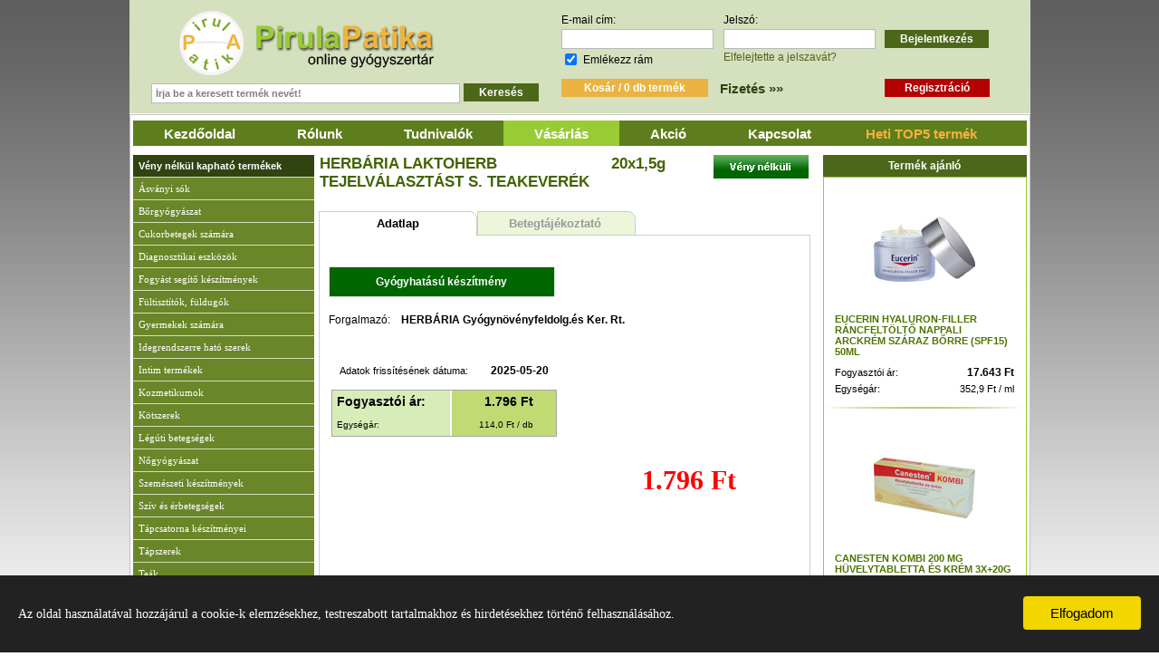

--- FILE ---
content_type: text/html; charset=latin2
request_url: https://pirulapatika.hu/0031090133262/adatlap
body_size: 11225
content:
<!--
<!DOCTYPE html PUBLIC "-//W3C//DTD XHTML 1.0 Transitional//EN" "http://www.w3.org/TR/xhtml1/DTD/xhtml1-transitional.dtd">
<html xmlns="http://www.w3.org/1999/xhtml" xmlns:fb="http://ogp.me/ns/fb#" xml:lang="en" lang="hu" >
-->

<!DOCTYPE HTML>

<head>

<title>HERBÁRIA LAKTOHERB TEJELVÁLASZTÁST S. TEAKEVERÉK 20X1,5G Adatlap / PirulaPatika online gyógyszertár</title>
<meta property="og:type" content="article"/>
<meta property="og:url" content="http://pirulapatika.hu/0031090133262/adatlap"/> 
<meta property="og:title" content="HERBÁRIA LAKTOHERB TEJELVÁLASZTÁST S. TEAKEVERÉK 20X1,5G Adatlap / PirulaPatika online gyógyszertár"/>
<meta property="og:image" content="http://pirulapatika.hu/nagykep/0031090133262.jpg"/>


	<meta name="description" lang="hu" content="HERBÁRIA LAKTOHERB TEJELVÁLASZTÁST S. TEAKEVERÉK 20X1,5G házhoz szállítását rendelheti meg Magyarország első online gyógyszertárából!">
	<meta name="TITLE" content="HERBÁRIA LAKTOHERB TEJELVÁLASZTÁST S. TEAKEVERÉK 20X1,5G Adatlap / PirulaPatika online gyógyszertár">
	<meta name="KeyWords" lang="hu" content="HERBÁRIA LAKTOHERB TEJELVÁLASZTÁST S. TEAKEVERÉK 20X1,5G, gyógyszer, recept, vény, betegség, akció">
	<base href="https://pirulapatika.hu/">
    
	<meta http-equiv="Content-Type" content="text/html; charset=iso-8859-2">
	<meta name="verify-v1" content="LZwvh6yYptwuSi2QdhgzjcNs9WSHT8RkKsXAWuLlMEY=">
	<meta http-equiv="Content-Language" content="hu-hu">
	<meta http-equiv="Imagetoolbar" content="no">
	<meta name="Distribution" content="Global">
	<meta name="Rating" content="general">
	<meta name="Doc-type" content="web page">
	<meta name="Revisit-after" content="1 days">
	<meta name="Author" content="Buglavecz Pďż˝ter [ bugy kukac freemail pont hu ]" >
	<meta name="Copyright" content="Copyright (c) by Doktor BIT Kft." >
			<meta name="Robots" content="index, follow">

		<link rel="alternate" type="application/rss+xml" title="PirulaPatika.hu - Gyďż˝gyszer ďż˝rak vďż˝ltozďż˝sa" href="https://pirulapatika.hu/rss" >
	<link rel="alternate" type="application/rss+xml" title="PirulaPatika.hu - Akciďż˝s termďż˝keink" href="https://pirulapatika.hu/rss_akciok" >

	<link rel="Shortcut Icon" type="image/ico" href="https://pirulapatika.hu/favicon.ico">

	    <link href="fo.css?nocache=1769033158" rel="stylesheet" type="text/css">
    <link href="fo_new.css?nocache=1769033158" rel="stylesheet" type="text/css">
	<link href="details.css?nocache=1769033158" rel="stylesheet" type="text/css">
	<link href="reg.css?nocache=1769033158" rel="stylesheet" type="text/css">
    

	<script type="text/javascript" src="pp_js.js?nocache=1769033158"></script>

	<script type="text/javascript" src="js/overlib/overlib.js"></script>





<script type="text/javascript" src="jquery.js?nocache=1769033158"></script>
<script type="text/javascript" src="js/jquery.timers-1.1.3.js?nocache=1769033158"></script>
<script type="text/javascript" src="js/jcarousel/jquery.jcarousel.min.js?nocache=1769033158"></script>
<link rel="stylesheet" type="text/css" href="jcarousel_skin.css" />
<script type="text/javascript" src="my_jquery.js?nocache=1769033158"></script>

<!--  Prototype Window Class Part -->
<script type="text/javascript" src="karacsony/js/javascripts/prototype.js"> </script> 
<script type="text/javascript" src="karacsony/js/javascripts/effects.js"> </script>
<script type="text/javascript" src="karacsony/js/javascripts/window.js"> </script>


  	
<link href="karacsony/js/themes/default.css" rel="stylesheet" type="text/css" >
<link href="karacsony/js/themes/alphacube.css?nocache=1769033158" rel="stylesheet" type="text/css" >
<link href="karacsony/js/themes/pp.css?nocache=1769033158" rel="stylesheet" type="text/css" >



</head>

<!-- HEAD END -->

<body onload="chekk();" leftmargin="0">
<script>
  (function(i,s,o,g,r,a,m){i['GoogleAnalyticsObject']=r;i[r]=i[r]||function(){
  (i[r].q=i[r].q||[]).push(arguments)},i[r].l=1*new Date();a=s.createElement(o),
  m=s.getElementsByTagName(o)[0];a.async=1;a.src=g;m.parentNode.insertBefore(a,m)
  })(window,document,'script','//www.google-analytics.com/analytics.js','ga');

  ga('create', 'UA-421018-6', 'auto');
  ga('send', 'pageview');

</script>

<div id="fb-root"></div>
<script>(function(d, s, id) {
  var js, fjs = d.getElementsByTagName(s)[0];
  if (d.getElementById(id)) return;
  js = d.createElement(s); js.id = id;
  js.src = "//connect.facebook.net/hu_HU/sdk.js#xfbml=1&version=v2.5&appId=352774241446383";
  fjs.parentNode.insertBefore(js, fjs);
}(document, 'script', 'facebook-jssdk'));</script>


<div id="overDiv" style="position:absolute; visibility:hidden; z-index:1000;"></div>
<div id="loading" style="display: none;"><img src="elemek/loading.gif" border="0" ></div>
<style type="text/css">
#cookie_allow_fix {
    position: fixed;
    left: 0;
    right: 0;
    bottom: 0;
    z-index: 100;
    height: 85px;
    line-height: 85px;    
    color: white;
    background: #222222;
    font-size: 14px;
}
#cookie_text {
    position: absolute;
    left: 20px;
}
#cookie_allow_btn {
    position: absolute;
    right: 20px;
}
#cookie_allow_btn input {
    background: #F1D600;
    border: 0;
    padding:10px 30px;
    border-radius: 4px;
    font-size:15px;
    cursor: pointer;
}
</style>
<div id="cookie_allow_fix">
    <div id="cookie_text">Az oldal használatával hozzájárul a cookie-k elemzésekhez, testreszabott tartalmakhoz és hirdetésekhez történő felhasználásához. <!--
<a href="" style="text-decoration: underline;color: white">További információ</a>
--></div>
    <div id="cookie_allow_btn"><input value="Elfogadom" type="button" onclick="document.cookie='ca=1; expires=Thu, 31 Dec 2040 00:00:00 UTC';jQuery('#cookie_allow_fix').hide(); "/></div>
</div>
<div id="site_container" >
    <div id="inner_container">

<div id="head_container">
        <div id="left_head_section">
        
            <div id="main_logo"><a href="https://pirulapatika.hu/"><img src="elemek/pp_logo.jpg" border="0" /></a></div>
            <div id="search_section">
            <form action="search" method="get">
                <ul class="search_input_list">
                    <li><input type="text" name="keres" value="Írja be a keresett termék nevét!" class="search_input" title="Írja be a keresett termék nevét!" id="main_search" /></li>
                    <li><input type="submit" value="Keresés" class="green_btn" /></li>
                </ul>
            </form>



            </div>
        </div>
        <div id="right_head_section">
        
<!--
<form action="dologin.php" method="POST" name="login_form">

<table border="0" cellspacing="0" cellpadding="0">
<tr>
	<td width="13"></td>
	<td width="193" height="20" valign="bottom"><b>E-mail cím:</b> </td>
</tr>
<tr>
	<td width="203" align="center" colspan="2"><input class="bemezologin" type="text" name="email"></td>
</tr>
<tr>
	<td width="13"></td>
	<td width="193" height="20" valign="bottom"><b>Jelszó:</b> </td>
</tr>
<tr>
	<td width="203" align="center" colspan="2"><input class="bemezologin" type="password" name="jelszo" ></td>
</tr>
<tr>
	<td width="203" height="5" align="center" colspan="2"></td>
</tr>
<tr>
	<td width="10"></td>
	<td  width="203" align="left" colspan="2" style="background: transparent url(elemek/belep_gomb.gif); background-repeat:no-repeat;background-position:left;" align="left">
	<input type="submit" value="" class="gomb_belep" onClick="return suti_ell();"> 
	<input type="checkbox" name="forgotpwd" value="true" checked> Emlékezz rám!
	</td>
</tr>
	
	
<tr>
	<td colspan="2" height="5"></td>
<tr>
	<td width="10"></td>
	<td width="203" align="left" colspan="2" valign="bottom" height="18">
		<a href="regisztracio/regisztracio" target="_parent" class="login">Regisztráció</a>
	</td>
</tr>
<tr>
	<td width="10"></td>
	<td width="203" align="left" colspan="2"><a href="jelszo" target="_parent" class="login">Jelszó emlékeztető</a></td>
</tr>
<tr>
	<td width="203" height="8" align="center" colspan="2"></td>
</tr>
</table>


	<input type="hidden" name="aloldal" value="">
	<input type="hidden" name="szures" value="">
	<input type="hidden" name="listaz" value="">
	<input type="hidden" name="honnanlog" value="10">
	<input type="hidden" name="betulog" value="">
	<input type="hidden" name="keres" value="">
	<input type="hidden" name="details" value="adatlap">
	<input type="hidden" name="drugID" value="0031090133262">
	<input type="hidden" name="hol" value="shop">
	<input type="hidden" name="betulog" value="">

</form>
-->
<div class="login_contener">
<form action="dologin.php" method="post" name="login_frm">
	     
        <table border="0" cellpadding="0" cellspacing="0" class="login_table">
		<tr>
            <td class="cell">E-mail cím:</td>
            <td width="10"></td>
            <td class="cell">Jelszó:</td>

            <td width="10"></td>
            <td ></td>
        </tr>
        <tr>
            <td colspan="5" height="3"></td>
        </tr>
        <tr>
            <td class="cell"><input name="email" type="text" class="login_input" maxlength="255" id="login_email_addr" /></td>
            <td></td>

            <td class="cell"><input name="jelszo" type="password" class="login_input" maxlength="100" id="pass" /></td>
            <td></td>
            <td class="cell_btn"><input type="submit" value="Bejelentkezés" class="green_btn" onclick="return suti_ell();" /></td>
        </tr>
        <tr>
            <td class="cell" colspan="2">
                <div class="login_remember_contener">
                    <div class="login_remember_ch"><input name="forgotpwd" type="checkbox" value="true" checked="checked"/></div>
					<div class="login_remember_text">Emlékezz rám</div>	
				</div>
            </td>

            <td class="cell"><a href="jelszo" class="forgot_pwd">Elfelejtette a jelszavát?</a></td>
            <td>
            
            </td>
            <td></td>
        </tr>
        <tr>
            <td colspan="5" height="14"></td>
        </tr>
        <tr>
            <td colspan="4" class="cell"><div id="kosarTart"></div><!--<span class="welcome_user">Üdvözöljük! Jelentkezzen be, vagy regisztráljon!</span>--></td>
            <td><input type="button" value="Regisztráció" class="red_btn"  onclick="window.location='regisztracio/regisztracio'"/></td>
        </tr>
        </table>

        <input type="hidden" name="aloldal" value="">
	<input type="hidden" name="szures" value="">
	<input type="hidden" name="listaz" value="">
	<input type="hidden" name="honnanlog" value="10">
	<input type="hidden" name="betulog" value="">
	<input type="hidden" name="keres" value="">
	<input type="hidden" name="details" value="adatlap">
	<input type="hidden" name="drugID" value="0031090133262">
	<input type="hidden" name="hol" value="shop">
	<input type="hidden" name="betulog" value="">

		</form>
</div>
<!--
<table border="0" width="203">
<tr>
	<td rowspan="6" width="0" height="45"></td>
	<td colspan="3" align="center">	
		<a href="ktart/viewcart"><img src="elemek/kosatartalmagomb.gif" border="0">
	</td>
	<td rowspan="6" width="0"></td>
</tr>
</table>
-->




</div>
</div><!-- head_container -->
       <div id="center_banner_container">
            <div id="topbottom_contener">
				<img src="banners/topbottom_banner/null_banner_768x1.jpg" style="border: 0;width: 768px;height: 1px" />
                					
								<input type="hidden" id="time_center" value="20" />
					  
            </div>
            <div class="counter" style=""></div>
            <div style="display: none;float:right;padding: 4px 5px 4px 0;font-weight:normal;font-size:10px; background-color: white;"><a href="javascript: void(0);" id="close_topbottom" class="rss_link">Hírdetés bezárás</a></div>
        </div>
        

        <div id="middle_container">

        <div id="main_menu">
            <ul id="main_menu_list">
                <li class="main_menu_item"><a href="https://pirulapatika.hu/" class="main_menu_link">Kezdőoldal</a></li>
                <li class="main_menu_item"><a href="rolunk" class="main_menu_link">Rólunk</a></li>
                <li class="main_menu_item"><a href="tudnivalok" class="main_menu_link">Tudnivalók</a></li>
                <li class="main_menu_item_selected"><a href="termekek" class="main_menu_link">Vásárlás</a></li>
                <li class="main_menu_item"><a href="akcio" class="main_menu_link">Akció</a></li>
                <li class="main_menu_item"><a href="kapcsolat" class="main_menu_link">Kapcsolat</a></li>
            </ul>
            <div id="top5_link_container">
            <a href="top5" class="link_type_2" >Heti TOP5 termék</a>
            </div>
        </div>

    <div class="left_container">
        

<span id="link_param" style="display: none">termekek</span><ul class="left_menu_list">
<li class="menu_title">Vény nélkül kapható termékek</li>    <li class="inactive_menu" ><a href="asvanyiso/16" class="left_menu_link"><div class="left_menu_item">Ásványi sók</div></a></li>
        <li class="inactive_menu" ><a href="borgyogyaszat/101" class="left_menu_link"><div class="left_menu_item">Bőrgyógyászat</div></a></li>
        <li style="display: none" >
    <ul class="left_menu_list">
        <li class="inactive_submenu"><a href="borgyogyaszat/borvedok" class="left_menu_link"><div class="left_menu_item_sub">      Bőrvédők, hámosítók, sebkezelés</div></a></li>
    </ul>
    </li>          
        <li style="display: none" >
    <ul class="left_menu_list">
        <li class="inactive_submenu"><a href="borgyogyaszat/egyeb" class="left_menu_link"><div class="left_menu_item_sub">      Egyéb bőrgyógyászati készítmények</div></a></li>
    </ul>
    </li>          
        <li style="display: none" >
    <ul class="left_menu_list">
        <li class="inactive_submenu"><a href="borgyogyaszat/fertotlenitok" class="left_menu_link"><div class="left_menu_item_sub">      Fertőtlenítők</div></a></li>
    </ul>
    </li>          
        <li style="display: none" >
    <ul class="left_menu_list">
        <li class="inactive_submenu"><a href="borgyogyaszat/gomba" class="left_menu_link"><div class="left_menu_item_sub">      Gombás fertőzés elleni szerek</div></a></li>
    </ul>
    </li>          
        <li style="display: none" >
    <ul class="left_menu_list">
        <li class="inactive_submenu"><a href="borgyogyaszat/hajapolas" class="left_menu_link"><div class="left_menu_item_sub">      Hajápolás</div></a></li>
    </ul>
    </li>          
        <li style="display: none" >
    <ul class="left_menu_list">
        <li class="inactive_submenu"><a href="borgyogyaszat/herpes" class="left_menu_link"><div class="left_menu_item_sub">      Herpes, antibiotikum kenőcsök</div></a></li>
    </ul>
    </li>          
        <li style="display: none" >
    <ul class="left_menu_list">
        <li class="inactive_submenu"><a href="borgyogyaszat/napozoszerek" class="left_menu_link"><div class="left_menu_item_sub">      Napozószerek</div></a></li>
    </ul>
    </li>          
        <li style="display: none" >
    <ul class="left_menu_list">
        <li class="inactive_submenu"><a href="borgyogyaszat/pattanas" class="left_menu_link"><div class="left_menu_item_sub">      Pattanás elleni készítmények</div></a></li>
    </ul>
    </li>          
        <li style="display: none" >
    <ul class="left_menu_list">
        <li class="inactive_submenu"><a href="borgyogyaszat/tyukszem" class="left_menu_link"><div class="left_menu_item_sub">      Tyúkszemírtók / szemölcseltávolítók</div></a></li>
    </ul>
    </li>          
        <li style="display: none" >
    <ul class="left_menu_list">
        <li class="inactive_submenu"><a href="borgyogyaszat/viszketes" class="left_menu_link"><div class="left_menu_item_sub">      Viszketés elleni szerek</div></a></li>
    </ul>
    </li>          
        <li class="inactive_menu" ><a href="cukorbetegseg/102" class="left_menu_link"><div class="left_menu_item">Cukorbetegek számára</div></a></li>
        <li style="display: none" >
    <ul class="left_menu_list">
        <li class="inactive_submenu"><a href="cukorbetegseg/edesitok" class="left_menu_link"><div class="left_menu_item_sub">      Diabetikus szerek</div></a></li>
    </ul>
    </li>          
        <li style="display: none" >
    <ul class="left_menu_list">
        <li class="inactive_submenu"><a href="cukorbetegseg/diagnosztika" class="left_menu_link"><div class="left_menu_item_sub">      Diagnosztika</div></a></li>
    </ul>
    </li>          
        <li style="display: none" >
    <ul class="left_menu_list">
        <li class="inactive_submenu"><a href="cukorbetegseg/kremek" class="left_menu_link"><div class="left_menu_item_sub">      Krémek, kenőcsök</div></a></li>
    </ul>
    </li>          
        <li style="display: none" >
    <ul class="left_menu_list">
        <li class="inactive_submenu"><a href="cukorbetegseg/vitamin" class="left_menu_link"><div class="left_menu_item_sub">      Vitaminok (vény nélkül)</div></a></li>
    </ul>
    </li>          
        <li class="inactive_menu" ><a href="diagnosztika/111" class="left_menu_link"><div class="left_menu_item">Diagnosztikai eszközök </div></a></li>
        <li style="display: none" >
    <ul class="left_menu_list">
        <li class="inactive_submenu"><a href="diagnosztika/vernyomasmerok" class="left_menu_link"><div class="left_menu_item_sub">      Vérnyomásmérők</div></a></li>
    </ul>
    </li>          
        <li class="inactive_menu" ><a href="fogyas/72" class="left_menu_link"><div class="left_menu_item">Fogyást segítő készítmények</div></a></li>
        <li class="inactive_menu" ><a href="fuleszet/82" class="left_menu_link"><div class="left_menu_item">Fültisztítók, füldugók</div></a></li>
        <li class="inactive_menu" ><a href="gyermekeknek/106" class="left_menu_link"><div class="left_menu_item">Gyermekek számára</div></a></li>
        <li style="display: none" >
    <ul class="left_menu_list">
        <li class="inactive_submenu"><a href="gyermekeknek/csecsemoapolas" class="left_menu_link"><div class="left_menu_item_sub">      Babakozmetikumok, csecsemőápolás</div></a></li>
    </ul>
    </li>          
        <li style="display: none" >
    <ul class="left_menu_list">
        <li class="inactive_submenu"><a href="gyermekeknek/babanapozok" class="left_menu_link"><div class="left_menu_item_sub">      Babanapozók, gyereknapozók</div></a></li>
    </ul>
    </li>          
        <li style="display: none" >
    <ul class="left_menu_list">
        <li class="inactive_submenu"><a href="gyermekeknek/fogapolas" class="left_menu_link"><div class="left_menu_item_sub">      Fogápolás, fogzás</div></a></li>
    </ul>
    </li>          
        <li style="display: none" >
    <ul class="left_menu_list">
        <li class="inactive_submenu"><a href="gyermekeknek/kremek" class="left_menu_link"><div class="left_menu_item_sub">      Krémek, kenőcsök</div></a></li>
    </ul>
    </li>          
        <li style="display: none" >
    <ul class="left_menu_list">
        <li class="inactive_submenu"><a href="gyermekeknek/meghules" class="left_menu_link"><div class="left_menu_item_sub">      Meghülés, köhögés esetén</div></a></li>
    </ul>
    </li>          
        <li style="display: none" >
    <ul class="left_menu_list">
        <li class="inactive_submenu"><a href="gyermekeknek/vitaminok" class="left_menu_link"><div class="left_menu_item_sub">      Vitaminok</div></a></li>
    </ul>
    </li>          
        <li class="inactive_menu" ><a href="idegrendszer/107" class="left_menu_link"><div class="left_menu_item">Idegrendszerre ható szerek</div></a></li>
        <li style="display: none" >
    <ul class="left_menu_list">
        <li class="inactive_submenu"><a href="idegrendszer/altatok" class="left_menu_link"><div class="left_menu_item_sub">      Altatók, nyugtatók</div></a></li>
    </ul>
    </li>          
        <li style="display: none" >
    <ul class="left_menu_list">
        <li class="inactive_submenu"><a href="idegrendszer/elenkitok" class="left_menu_link"><div class="left_menu_item_sub">      Élénkítők</div></a></li>
    </ul>
    </li>          
        <li class="inactive_menu" ><a href="intimtermekek/108" class="left_menu_link"><div class="left_menu_item">Intim termékek</div></a></li>
        <li style="display: none" >
    <ul class="left_menu_list">
        <li class="inactive_submenu"><a href="intimtermekek/egyeb" class="left_menu_link"><div class="left_menu_item_sub">      Egyéb intim termékek</div></a></li>
    </ul>
    </li>          
        <li style="display: none" >
    <ul class="left_menu_list">
        <li class="inactive_submenu"><a href="intimtermekek/ovszer" class="left_menu_link"><div class="left_menu_item_sub">      Gumi óvszerek</div></a></li>
    </ul>
    </li>          
        <li style="display: none" >
    <ul class="left_menu_list">
        <li class="inactive_submenu"><a href="intimtermekek/sikositok" class="left_menu_link"><div class="left_menu_item_sub">      Sikosítók</div></a></li>
    </ul>
    </li>          
        <li style="display: none" >
    <ul class="left_menu_list">
        <li class="inactive_submenu"><a href="intimtermekek/terhessegiteszt" class="left_menu_link"><div class="left_menu_item_sub">      Terhességi teszt</div></a></li>
    </ul>
    </li>          
        <li class="inactive_menu" ><a href="kozmetikumok/109" class="left_menu_link"><div class="left_menu_item">Kozmetikumok</div></a></li>
        <li style="display: none" >
    <ul class="left_menu_list">
        <li class="inactive_submenu"><a href="kozmetikumok/eucerin" class="left_menu_link"><div class="left_menu_item_sub">      Eucerin termékek</div></a></li>
    </ul>
    </li>          
        <li style="display: none" >
    <ul class="left_menu_list">
        <li class="inactive_submenu"><a href="kozmetikumok/laroche" class="left_menu_link"><div class="left_menu_item_sub">      La Roche-Posay</div></a></li>
    </ul>
    </li>          
        <li style="display: none" >
    <ul class="left_menu_list">
        <li class="inactive_submenu"><a href="kozmetikumok/napozoszerek" class="left_menu_link"><div class="left_menu_item_sub">      Napozószerek</div></a></li>
    </ul>
    </li>          
        <li style="display: none" >
    <ul class="left_menu_list">
        <li class="inactive_submenu"><a href="kozmetikumok/nivea" class="left_menu_link"><div class="left_menu_item_sub">      Nivea</div></a></li>
    </ul>
    </li>          
        <li style="display: none" >
    <ul class="left_menu_list">
        <li class="inactive_submenu"><a href="kozmetikumok/vichy_alapozok" class="left_menu_link"><div class="left_menu_item_sub">      Vichy alapozók</div></a></li>
    </ul>
    </li>          
        <li style="display: none" >
    <ul class="left_menu_list">
        <li class="inactive_submenu"><a href="kozmetikumok/vichy_arcapolas" class="left_menu_link"><div class="left_menu_item_sub">      Vichy arcápolás</div></a></li>
    </ul>
    </li>          
        <li style="display: none" >
    <ul class="left_menu_list">
        <li class="inactive_submenu"><a href="kozmetikumok/vichy_arctisztitas" class="left_menu_link"><div class="left_menu_item_sub">      Vichy arctisztítás</div></a></li>
    </ul>
    </li>          
        <li style="display: none" >
    <ul class="left_menu_list">
        <li class="inactive_submenu"><a href="kozmetikumok/vichy_hajapolas" class="left_menu_link"><div class="left_menu_item_sub">      Vichy hajápolás</div></a></li>
    </ul>
    </li>          
        <li style="display: none" >
    <ul class="left_menu_list">
        <li class="inactive_submenu"><a href="kozmetikumok/vichyHomme" class="left_menu_link"><div class="left_menu_item_sub">      Vichy Homme termékek</div></a></li>
    </ul>
    </li>          
        <li style="display: none" >
    <ul class="left_menu_list">
        <li class="inactive_submenu"><a href="kozmetikumok/vichy_napvedelem" class="left_menu_link"><div class="left_menu_item_sub">      Vichy napvédelem</div></a></li>
    </ul>
    </li>          
        <li style="display: none" >
    <ul class="left_menu_list">
        <li class="inactive_submenu"><a href="kozmetikumok/vichy" class="left_menu_link"><div class="left_menu_item_sub">      Vichy termékek</div></a></li>
    </ul>
    </li>          
        <li style="display: none" >
    <ul class="left_menu_list">
        <li class="inactive_submenu"><a href="kozmetikumok/vichy_testapolas" class="left_menu_link"><div class="left_menu_item_sub">      Vichy testápolás</div></a></li>
    </ul>
    </li>          
        <li class="inactive_menu" ><a href="kotszer/68" class="left_menu_link"><div class="left_menu_item">Kötszerek</div></a></li>
        <li class="inactive_menu" ><a href="legut/110" class="left_menu_link"><div class="left_menu_item">Légúti betegségek</div></a></li>
        <li style="display: none" >
    <ul class="left_menu_list">
        <li class="inactive_submenu"><a href="legut/kohogescsillapitok" class="left_menu_link"><div class="left_menu_item_sub">      Köhögéscsillapítok</div></a></li>
    </ul>
    </li>          
        <li style="display: none" >
    <ul class="left_menu_list">
        <li class="inactive_submenu"><a href="legut/koptetok" class="left_menu_link"><div class="left_menu_item_sub">      Köptetők</div></a></li>
    </ul>
    </li>          
        <li style="display: none" >
    <ul class="left_menu_list">
        <li class="inactive_submenu"><a href="legut/meghules" class="left_menu_link"><div class="left_menu_item_sub">      Meghülés ellen</div></a></li>
    </ul>
    </li>          
        <li style="display: none" >
    <ul class="left_menu_list">
        <li class="inactive_submenu"><a href="legut/orrcsepp" class="left_menu_link"><div class="left_menu_item_sub">      Orrcsepp, orrspray</div></a></li>
    </ul>
    </li>          
        <li style="display: none" >
    <ul class="left_menu_list">
        <li class="inactive_submenu"><a href="legut/torokfertotlenitok" class="left_menu_link"><div class="left_menu_item_sub">      Torokfertőtlenítők</div></a></li>
    </ul>
    </li>          
        <li class="inactive_menu" ><a href="nogyogyaszat/112" class="left_menu_link"><div class="left_menu_item">Nőgyógyászat</div></a></li>
        <li style="display: none" >
    <ul class="left_menu_list">
        <li class="inactive_submenu"><a href="nogyogyaszat/egyeb" class="left_menu_link"><div class="left_menu_item_sub">      Egyéb nőgyógyászati készítmények</div></a></li>
    </ul>
    </li>          
        <li style="display: none" >
    <ul class="left_menu_list">
        <li class="inactive_submenu"><a href="nogyogyaszat/terhessegiteszt" class="left_menu_link"><div class="left_menu_item_sub">      Terhességi, ovulációs tesztek</div></a></li>
    </ul>
    </li>          
        <li class="inactive_menu" ><a href="szemetszet/29" class="left_menu_link"><div class="left_menu_item">Szemészeti készítmények</div></a></li>
        <li class="inactive_menu" ><a href="sziv/113" class="left_menu_link"><div class="left_menu_item">Szív és érbetegségek</div></a></li>
        <li style="display: none" >
    <ul class="left_menu_list">
        <li class="inactive_submenu"><a href="sziv/aranyer" class="left_menu_link"><div class="left_menu_item_sub">      Aranyér, visszér kezelése</div></a></li>
    </ul>
    </li>          
        <li style="display: none" >
    <ul class="left_menu_list">
        <li class="inactive_submenu"><a href="sziv/koleszterin" class="left_menu_link"><div class="left_menu_item_sub">      Koleszterin</div></a></li>
    </ul>
    </li>          
        <li style="display: none" >
    <ul class="left_menu_list">
        <li class="inactive_submenu"><a href="sziv/sziv" class="left_menu_link"><div class="left_menu_item_sub">      Szívre ható szerek</div></a></li>
    </ul>
    </li>          
        <li class="inactive_menu" ><a href="emesztes/103" class="left_menu_link"><div class="left_menu_item">Tápcsatorna készítményei</div></a></li>
        <li style="display: none" >
    <ul class="left_menu_list">
        <li class="inactive_submenu"><a href="emesztes/emesztes" class="left_menu_link"><div class="left_menu_item_sub">      Emésztést segítő szerek</div></a></li>
    </ul>
    </li>          
        <li style="display: none" >
    <ul class="left_menu_list">
        <li class="inactive_submenu"><a href="emesztes/epe" class="left_menu_link"><div class="left_menu_item_sub">      Epe- és májterápia</div></a></li>
    </ul>
    </li>          
        <li style="display: none" >
    <ul class="left_menu_list">
        <li class="inactive_submenu"><a href="emesztes/fog" class="left_menu_link"><div class="left_menu_item_sub">      Fog- és szájápolás</div></a></li>
    </ul>
    </li>          
        <li style="display: none" >
    <ul class="left_menu_list">
        <li class="inactive_submenu"><a href="emesztes/gyomoreges" class="left_menu_link"><div class="left_menu_item_sub">      Gyomorégés elleni szerek</div></a></li>
    </ul>
    </li>          
        <li style="display: none" >
    <ul class="left_menu_list">
        <li class="inactive_submenu"><a href="emesztes/hashajtok" class="left_menu_link"><div class="left_menu_item_sub">      Hashajtók, székletlazítók</div></a></li>
    </ul>
    </li>          
        <li style="display: none" >
    <ul class="left_menu_list">
        <li class="inactive_submenu"><a href="emesztes/puffadas" class="left_menu_link"><div class="left_menu_item_sub">      Haspuffadás, görcsoldók</div></a></li>
    </ul>
    </li>          
        <li style="display: none" >
    <ul class="left_menu_list">
        <li class="inactive_submenu"><a href="emesztes/probiotikumok" class="left_menu_link"><div class="left_menu_item_sub">      Probiotikumok</div></a></li>
    </ul>
    </li>          
        <li style="display: none" >
    <ul class="left_menu_list">
        <li class="inactive_submenu"><a href="emesztes/roboralok" class="left_menu_link"><div class="left_menu_item_sub">      Roboráló szerek</div></a></li>
    </ul>
    </li>          
        <li class="inactive_menu" ><a href="VNtapszer/114" class="left_menu_link"><div class="left_menu_item">Tápszerek</div></a></li>
        <li style="display: none" >
    <ul class="left_menu_list">
        <li class="inactive_submenu"><a href="VNtapszer/csecsemotapszer" class="left_menu_link"><div class="left_menu_item_sub">      Csecsemőtápszerek</div></a></li>
    </ul>
    </li>          
        <li style="display: none" >
    <ul class="left_menu_list">
        <li class="inactive_submenu"><a href="VNtapszer/specialistapszer" class="left_menu_link"><div class="left_menu_item_sub">      Speciális tápszerek</div></a></li>
    </ul>
    </li>          
        <li class="inactive_menu" ><a href="teak/67" class="left_menu_link"><div class="left_menu_item">Teák</div></a></li>
        <li class="inactive_menu" ><a href="urologia/44" class="left_menu_link"><div class="left_menu_item">Urológia</div></a></li>
        <li class="inactive_menu" ><a href="vazrendszer/115" class="left_menu_link"><div class="left_menu_item">Váz és izomrendszeri betegségek</div></a></li>
        <li style="display: none" >
    <ul class="left_menu_list">
        <li class="inactive_submenu"><a href="vazrendszer/gyulladasgatlok" class="left_menu_link"><div class="left_menu_item_sub">      Gyulladásgátlók - reuma ellen</div></a></li>
    </ul>
    </li>          
        <li style="display: none" >
    <ul class="left_menu_list">
        <li class="inactive_submenu"><a href="vazrendszer/izulet" class="left_menu_link"><div class="left_menu_item_sub">      Izület</div></a></li>
    </ul>
    </li>          
        <li style="display: none" >
    <ul class="left_menu_list">
        <li class="inactive_submenu"><a href="vazrendszer/porcvedok" class="left_menu_link"><div class="left_menu_item_sub">      Porcvédők, porcerősítők</div></a></li>
    </ul>
    </li>          
        <li class="inactive_menu" ><a href="vitaminok_venynelkul/35" class="left_menu_link"><div class="left_menu_item">Vitaminok</div></a></li>
    </ul>

<ul class="left_menu_list">
<li class="menu_title">Betűrend szerinti listák</li>
				<li class="inactive_menu"><a href="termekek" class="left_menu_link"><div class="left_menu_item">Összes termék</div></a></li>
			     
				<li class="inactive_menu"><a href="diagnosztikumok" class="left_menu_link"><div class="left_menu_item">Diagnosztikai termékek</div></a></li>
			     
				<li class="inactive_menu"><a href="etrendkiegeszitok" class="left_menu_link"><div class="left_menu_item">Étrend-kiegészítők</div></a></li>
			     
				<li class="inactive_menu"><a href="gyogyhatasu" class="left_menu_link"><div class="left_menu_item">Gyógyhatású készítmények</div></a></li>
			     
				<li class="inactive_menu"><a href="gyogyszer" class="left_menu_link"><div class="left_menu_item">Gyógyszerek</div></a></li>
			     
				<li class="inactive_menu"><a href="VNgyogyszer" class="left_menu_link"><div class="left_menu_item">&nbsp;&nbsp;&nbsp;&nbsp;Vény nélküli gyógyszerek</div></a></li>
			     
				<li class="inactive_menu"><a href="Vgyogyszer" class="left_menu_link"><div class="left_menu_item">&nbsp;&nbsp;&nbsp;&nbsp;Vényköteles gyógyszerek</div></a></li>
			     
				<li class="inactive_menu"><a href="orvostechnikaieszkozok" class="left_menu_link"><div class="left_menu_item">Orvostechnikai eszközök</div></a></li>
			     
				<li class="inactive_menu"><a href="kozmetikumokmind" class="left_menu_link"><div class="left_menu_item">Kozmetikumok</div></a></li>
			     
				<li class="inactive_menu"><a href="kotszerek" class="left_menu_link"><div class="left_menu_item">Kötszerek</div></a></li>
			     
				<li class="inactive_menu"><a href="tapszer" class="left_menu_link"><div class="left_menu_item">Tápszerek</div></a></li>
			     
				<li class="inactive_menu"><a href="egyebtermekek" class="left_menu_link"><div class="left_menu_item">Egyéb termékek</div></a></li>
			     </ul>
<div style="text-align: center;">
<a href="https://ogyei.gov.hu/gyogyszertarkereso&action=show&item=12608" target="_blank"><img src="elemek/LogoSancoInternet_HU_A-300.png" style="border: 0;width: 200px;" /></a>
</div>


    </div>
    <div class="center_container">
    
<!-- TERMÉK NÉV TÁBLA BEGIN -->

<div itemscope itemtype="http://schema.org/Product" style="display: table;">
<table border="0" cellspacing="0" cellpadding="0" align="center" class="termeknev_table">
<tr>
	<td width="312" valign="middle"><span class="nev_details" itemprop="name">HERBÁRIA LAKTOHERB TEJELVÁLASZTÁST S. TEAKEVERÉK</span><br />
	<span class="inn_details"></span></td>
	<td width="10">&nbsp;</td>
	<td width="113" valign="top" class="nev_details">20x1,5g</td>
	<td width="105" style="text-align: right;" valign="top"><img src="elemek/vg_zold.jpg" alt="Vény nélküli" title="Vény nélküli" border="0"></td>
</tr>
</table>

<!-- TERMÉK NÉV TÁBLA END -->
<br />
<br />

<table border="0"  cellspacing="0" cellpadding="0" align="center">
<tr>

	<td >
	
	<!-- FULEK TABLE BEGIN -->
	
	<table border="0" cellspacing="0" cellpadding="0">
	<tr>
		<td width="165" height="25" align="center" class="ful" rowspan="2">&nbsp;&nbsp;Adatlap</td>
		<td width="9" height="9" class="corner" ></td>
		<td width="165" height="25" align="center" rowspan="2" class="linkful">&nbsp;&nbsp;<span class="kihaltbeteg">Betegtájékoztató</span></td>
		<td width="9" height="9" class="linkcorner"></td>
		<td width="193" rowspan="2" class="csak_alulcsik" >&nbsp;</td>	</tr>
	<tr>
		<td class="oldalcsikjobb" height="16">&nbsp;</td>
		<td class="link_corner_alatt" height="16">&nbsp;</td>
			</tr>
	</table>
	
	<!-- FULEK TABLE END -->
	
	<!-- KOZEPSO TABLE BEGIN -->
	
	<table border="0" cellspacing="0" cellpadding="0">
	<tr>
	    <td width="541" colspan="2" height="10" align="center" class="oldalcsikketoldalt">&nbsp;</td>
	    
	</tr>
	<tr>
		<td colspan="2" height="30"  class="atc_details" valign="bottom">&nbsp;


<!--
		<table border="1" cellspacing="0" cellpadding="0" class="venynelkulinfo">
		<tr>
			<td width="10">&nbsp;</td>
			<td valign="middle" height="25">
				
			</td>
			<td width="10">&nbsp;</td>
		</tr>
		<tr>
			<td height="10" ></td>
		</tr>
		</table>
-->		
		
		<div class="venynelkulinfo">Gyógyhatású készítmény</div>
		

	
	<table border="0" cellspacing="0" cellpadding="0" class="atc">
	<tr>
		<td width="10" height="30">&nbsp;</td>
		<td width="80" class="gyarto_details2" >Forgalmazó: </td>
		<td  class="gyarto_details"><span itemprop="brand">HERBÁRIA Gyógynövényfeldolg.és Ker. Rt.</span></td>
	</tr>			
	</table>
	

		</td>
	</tr>
	<tr>
	    <td valign="middle" height="30" class="oldalcsikbal">&nbsp;</td>
		<td rowspan="2" style="text-align: center;" height="300" width="265" valign="middle" class="oldalcsikjobb" itemprop="image">&nbsp;            
			<br /><br />
                    <span style="font-family: Verdana; text-align: center;color: red; font-size: 30px; font-weight: bolder;">1.796 Ft</span>
                                <!--
			<table border="0">
			<tr>
				<td height="75" width="265"></td>
			</tr>
			</table>
			-->
		</td>	
	</tr>
	<!--<tr>
	    <td valign="top" class="oldalcsikbal" height="40">
	    
		

		</td>
	</tr>-->
	<tr>
  		<td class="oldalcsikbal" align="center" valign="top">
  	
	
	<form method="POST" action="fs" name="formom" onsubmit="return teszt(this);" id="formtest">
	
	
	<div style="font-family:  Arial, Helvetica, sans-serif;font-size: 11px;margin: 0px 0 10px 0px">
	
	<!-- UPDATE TABLE BEGIN -->
	
	<table  border="0" cellspacing="2" cellpadding="2">
	<tr>
		<td width="155">Adatok frissítésének dátuma: </td>
	   	<td width="70"  style="font-weight: bold;font-size: 12px; text-align:right">
			2025-05-20		</td>
 	</tr>
 	</table>
 	
 	<!-- UPDATE TABLE END -->

	</div>

	<!-- PRICE TABLE BEGIN -->
	<span itemprop="offers" itemscope itemtype="http://schema.org/Offer" style="display: block;">
    <meta itemprop="priceCurrency" content="HUF" />

	<table  border="0" cellspacing="0" cellpadding="0" class="keret" align="center">

	
					<tr>
						<td width="5" bgcolor="#D8ECB9" height="25"></td>
						<td  bgcolor="#D8ECB9"  class="ar_kiemelt" width="125"  nowrap><span  itemprop="price">Fogyasztói ár: </span></td>
						<td width="2"></td>
						<td  bgcolor="#C2DA74" style="text-align: right" class="ar_kiemelt" height="25" width="90"  nowrap><span > 1.796</span> Ft</td>
						<td bgcolor="#C2DA74" style="text-align: center" width="25" ><input type="radio" name="aradatlap" style="display: none" value="TELJES_AR#1796" checked="checked" style="display: none;">
						</td>
					</tr>
				
                                    <tr>
                						<td width="5" bgcolor="#D8ECB9" height="25"></td>
                						<td  bgcolor="#D8ECB9"   width="125" style="font-size: 10px;text-align: left;" nowrap>
                						<span >Egységár: </span>
                						</td>
                						<td width="2"></td>
                						<td  bgcolor="#C2DA74" align="right"  height="25" width="90" style="font-size: 10px;text-align: right;" nowrap>
                						<span >114,0 Ft / db</span>
                						</td>
                						<td  bgcolor="#C2DA74" align="center" width="25"></td>
                			         </tr>
                                    
                                    	
	<tr>
    	
			<td height="70"  align="center" colspan="5" style="display: none">			
		<table border="0" cellspacing="0" cellpadding="0" >
		<tr>
			
			<td class="kosar_db">
				<input type="text" size="3" maxlength="3" name="darab" value="1" class="kosarmezo" onkeyup="szamol(this.value)"> db
			</td>
			<td width="5">&nbsp;</td>
			<td>
				<input type="button" value="" width="140" height="32" style="background: transparent url(elemek/kosarba.jpg); background-repeat:no-repeat;background-position:right;" align="right" class="gomb_kosar"  id="kosarba_btn">
						
		<input type="hidden" name="opc" value="kosarba_not_logined">
		<input type="hidden" name="ossz" value="1796">
		<input type="hidden" name="drugID" value="0031090133262">	
		<input type="hidden" name="tnev" value="HERBÁRIA LAKTOHERB TEJELVÁLASZTÁST S. TEAKEVERÉK">
		<input type="hidden" name="tkisz" value="20x1,5g">
		<input type="hidden" name="full_price" value="1796">
		<input type="hidden" name="tarol" value="1">
		
				
				<input type="hidden" name="details" value="adatlap">

			</td>
		</tr>
		</table>	
	   </td>
		</tr>
		</table>
		</span>
		<!-- PRICE TABLE END -->
		
		
		
		<table  border="0" cellspacing="0" cellpadding="0"  style="font-family:  Arial;font-size: 11px;margin: 10px 0 0 0px;">
		<!--
		<tr>
			<td width="35" align="center" valign="top">
			<a href="rss">
			<img src="elemek/rss_icon.gif" border="0" alt="RSS - Gyógyszerár változási információk" title="RSS - Gyógyszerár változási információk">
			</td>
		   	<td width="220"  style="font-size: 10px;" valign="top">
			   Iratkozzon fel RSS csatornánkra, hogy követhesse a gyógyszerár változásokat!
			   <br />
				<span style="font-size: 11px;font-weight:bold">Kattintson az ikonra!</span>
			</td>
	 	</tr>-->
       
		</table>		
		</form>
              
		</td>
    </tr>
  	<tr>
  		<td colspan="2" valign="bottom" height="5" align="center" class="alulcsik" >
        
         
        
		  <div id="outWrite"><div id="loader" style="display: none; margin: 0 auto 0 auto"><img src='elemek/load.gif'></div></div>
            
   <!--
        <iframe src="http://www.facebook.com/plugins/like.php?href=https%3A%2F%2Fpirulapatika.hu%2F%2F0031090133262%2Fadatlap&amp;layout=standard&amp;show_faces=false&amp;width=520&amp;action=recommend&amp;font=verdana&amp;colorscheme=light&amp;height=35" style="border: medium none; overflow: hidden; width: 520px; height: 35px; margin-top: 5px; padding: 0 0 0 10px" allowtransparency="true" frameborder="0" scrolling="no"></iframe>
          -->   
     	
		 <div style="margin: 15px auto 14px auto; padding: 0 0 0 15px; text-align: left;">
         
         <!--
         <div class="fb-like" data-width="80" data-href="http://pirulapatika.hu/0031090133262/adatlap" data-layout="button_count" data-action="like" data-show-faces="false" data-share="false"></div>	  
         
<fb:like href="http://pirulapatika.hu/0031090133262/adatlap" layout="button_count" action="recommend" show_faces="false" share="false"></fb:like>
-->
   </div> 	
  		</td>
	</tr>
	</table>
	
    
	
	</td>

</tr>
</table>



<div style=" font-family: Arial; border: 0px solid black; color: #006600;font-weight:bold;font-size: 20px; width: 541px; text-align:center; background-color: #D8EEB9; padding: 15px 0 15px 0; margin: 12px auto 12px auto" id="risk_box">A kockázatokról és mellékhatásokról olvassa <br />el a betegtájékoztatót, vagy kérdezze <br />meg kezelőorvosát, gyógyszerészét!</div>

 

	<div style="clear:both; width: 541px; border: 1px solid #CCCCCC; margin: 10px auto 5px auto; padding: 0px 0 4px 0">
	
	<div style="clear:both; font-family: Arial; border: 0px solid black; color: #006600;font-weight:bold;font-size: 15px; width: 531px; text-align:left; background-color: #D8EEB9; padding: 10px 0 10px 10px; margin: 0px 0 12px 0">A PirulaPatika gyógyszertár ajánlja</div>

	<div style="clear:both; width: 541px; margin: 0; padding: 0">
    
    
	<table border="0"  cellspacing="0" cellpadding="0" >
	<tr>
		<td width="541" height="5"></td>			
	</tr>
	<tr>
		<td width="541" align="left">
		
		<table border="0" cellspacing="0" cellpadding="0"  align="center">
		<tr>
	
	
	
			<td width="180" height="200" valign="top">
			
			<table border="0" class="" cellspacing="0" cellpadding="0" align="center">
				<tr>
					<td width="10">&nbsp;</td>
					<td width="155" align="center" height="120" colspan="2" ><a href="000003592/adatlap"><img src="kozkep/000003592.jpg" border="0" alt="VIBE UNA DE GATO MACSKAKAROM KAPSZULA 100X" title="VIBE UNA DE GATO MACSKAKAROM KAPSZULA 100X"></a></td>
					<td width="10">&nbsp;</td>
				</tr>
						
							
			
				<tr>
					<td width="10">&nbsp;</td>
					<td width="155" height="40" valign="top" colspan="2" ><a href="000003592/adatlap" class="b_ajanlo2">VIBE UNA DE GATO MACSKAKAROM KAPSZULA 100X</a></td>
					<td width="10">&nbsp;</td>
				</tr>
					<tr>
					<td width="10"></td>
					<td width="85" nowrap>Fogyasztói ár: </td>
					<td width="70" align="right"><span class="ar" >9.910  Ft</span></td>
					<td width="10"></td>
					</tr>	
				<tr>
							<td width="180" colspan="4" height="5"></td>
						</tr>
						<tr>
							<td width="10"></td>
							<td width="85">Egységár: </td>
							<td width="70" align="right" nowrap>125,9 Ft / db</td>
							<td width="10"></td>
						</tr>
				
			</table>
            
			</td>
				
		</tr>
		
				<tr>
						<td>
							<div style="font-family: Arial; border: 0px solid black; color: #006600;font-size: 10px; font-weight: bold; width: 165px; text-align:center; background-color: #D8EEB9; padding: 2px 0 2px 0; margin: 5px auto 0 auto">A kockázatokról és mellékha-<br />tásokról olvassa el a betegtá-<br />jékoztatót, vagy kérdezze meg<br />kezelőorvosát, gyógyszerészét!</div>
							
			
			
			</td>
				
		</tr>
				</table>
		</td>
	</tr>
	</table>
    
    
    
		</div>
	</div>



<div style="margin: 12px 4px 50px 3px;padding: 0;">
	<img src="elemek/szallitas_egynap.jpg" border="0" alt="Szállítás akár egy munkanapon belül!" title="Szállítás akár egy munkanapon belül!">
	<a href="javascript: popWin('https://pirulapatika.hu/popup.php','vn')"><img src="elemek/rendeles_video2.jpg" border="0" alt="Rendelés ismertetés" title="Rendelés ismertetés"></a>
	<a href="tudnivalok"><img src="elemek/szallitas_dijak.jpg" border="0" alt="Szállítási díjaink" title="Szállítási díjaink"></a>
</div>

</div>

    </div>
    <div class="right_container">
    <div id="top5_container" style="font-size: 0;"></div>
   	<div id="banner_right" style="font-size: 0; text-align: center;">
        	

	
	<!--
	<table border="0" cellpadding="0" cellspacing="0" align="center" >
	<tr>
		<td class="ajanlo_head">Termék ajánló</td>
	</tr>
	</table>
    -->
    <div class="box_container" id="ajanlo">
                <div class="box_title">Termék ajánló</div>
                <div class="box_content" style="text-align: left;">
    

		<table border="0" cellpadding="0" cellspacing="0" align="center" class="ajanlo_middle" >
		<tr>
			<td>
					
			<table border="0"  cellspacing="0" cellpadding="0" align="center">
			<tr>
				<td width="225" colspan="4" height="10"></td>
			</tr>
			<tr>
				<td width="13">&nbsp;</td>
				<td width="199" align="center" height="140" colspan="2"><a href="8880000150521/adatlap"><a href="8880000150521/adatlap">
			<img src="action_pic.php?image=kozkep/8880000150521&percentage=&risk=" border="0" alt="EUCERIN HYALURON-FILLER RÁNCFELTÖLTŐ NAPPALI ARCKRÉM SZÁRAZ BŐRRE (SPF15) 50ML" title="EUCERIN HYALURON-FILLER RÁNCFELTÖLTŐ NAPPALI ARCKRÉM SZÁRAZ BŐRRE (SPF15) 50ML"></a></a></td>
				<td width="13">&nbsp;</td>
			</tr>
			<tr>
				<td width="13">&nbsp;</td>
				<td width="225" valign="top" colspan="2"><a href="8880000150521/adatlap" class="b_ajanlo">EUCERIN HYALURON-FILLER RÁNCFELTÖLTŐ NAPPALI ARCKRÉM SZÁRAZ BŐRRE (SPF15) 50ML</a></td>
				<td width="13">&nbsp;</td>
			</tr>
			<tr>
				<td width="13"></td>
				<td width="225" height="10"colspan="2"></td>
				<td width="13"></td>
			</tr>		
			
				<tr>
					<td width="13"></td>
					<td width="102">Fogyasztói ár: </td>
					<td width="97" align="right"><span class="ar">17.643  Ft</span></td>
					<td width="13"></td>
				</tr><tr>
								<td width="225" colspan="3" height="5"></td>
							</tr>
							<tr>
								<td width="13"></td>
								<td width="102">Egységár: </td>
								<td width="97"align="right">
									352,9 Ft / ml
								</td>
								<td width="13"></td>
							</tr>				
				</table>
								</td>
			<tr>
				<td height="25" align="center"><img src="elemek/separator_new.gif"></td>
			</tr>
			</table>
			

	
		
		<table border="0" cellpadding="0" cellspacing="0" align="center" class="ajanlo_middle" >
		<tr>
			<td>
					
			<table border="0"  cellspacing="0" cellpadding="0" align="center">
			<tr>
				<td width="225" colspan="4" height="10"></td>
			</tr>
			<tr>
				<td width="13">&nbsp;</td>
				<td width="199" align="center" height="140" colspan="2"><a href="210222266/adatlap"><a href="210222266/adatlap">
			<img src="action_pic.php?image=kozkep/210222266&percentage=&risk=" border="0" alt="CANESTEN KOMBI 200 MG HÜVELYTABLETTA ÉS KRÉM 3X+20G" title="CANESTEN KOMBI 200 MG HÜVELYTABLETTA ÉS KRÉM 3X+20G"></a></a></td>
				<td width="13">&nbsp;</td>
			</tr>
			<tr>
				<td width="13">&nbsp;</td>
				<td width="225" valign="top" colspan="2"><a href="210222266/adatlap" class="b_ajanlo">CANESTEN KOMBI 200 MG HÜVELYTABLETTA ÉS KRÉM 3X+20G</a></td>
				<td width="13">&nbsp;</td>
			</tr>
			<tr>
				<td width="13"></td>
				<td width="225" height="10"colspan="2"></td>
				<td width="13"></td>
			</tr>		
			
				<tr>
					<td width="13"></td>
					<td width="102">Fogyasztói ár: </td>
					<td width="97" align="right"><span class="ar">6.050  Ft</span></td>
					<td width="13"></td>
				</tr><tr>
								<td width="225" colspan="3" height="5"></td>
							</tr>
							<tr>
								<td width="13"></td>
								<td width="102">Egységár: </td>
								<td width="97"align="right">
									6.050,0 Ft / db
								</td>
								<td width="13"></td>
							</tr>				
				</table>
								</td>
			<tr>
				<td height="25" align="center"><img src="elemek/separator_new.gif"></td>
			</tr>
			</table>
			

	
		
		<table border="0" cellpadding="0" cellspacing="0" align="center" class="ajanlo_middle" >
		<tr>
			<td>
					
			<table border="0"  cellspacing="0" cellpadding="0" align="center">
			<tr>
				<td width="225" colspan="4" height="10"></td>
			</tr>
			<tr>
				<td width="13">&nbsp;</td>
				<td width="199" align="center" height="140" colspan="2"><a href="0031002324764/adatlap"><a href="0031002324764/adatlap">
			<img src="action_pic.php?image=kozkep/0031002324764&percentage=&risk=" border="0" alt="IMODIUM 2 MG KEMÉNY KAPSZULA 20X" title="IMODIUM 2 MG KEMÉNY KAPSZULA 20X"></a></a></td>
				<td width="13">&nbsp;</td>
			</tr>
			<tr>
				<td width="13">&nbsp;</td>
				<td width="225" valign="top" colspan="2"><a href="0031002324764/adatlap" class="b_ajanlo">IMODIUM 2 MG KEMÉNY KAPSZULA 20X</a></td>
				<td width="13">&nbsp;</td>
			</tr>
			<tr>
				<td width="13"></td>
				<td width="225" height="10"colspan="2"></td>
				<td width="13"></td>
			</tr>		
			
				<tr>
					<td width="13"></td>
					<td width="102">Fogyasztói ár: </td>
					<td width="97" align="right"><span class="ar">1.582  Ft</span></td>
					<td width="13"></td>
				</tr><tr>
								<td width="225" colspan="3" height="5"></td>
							</tr>
							<tr>
								<td width="13"></td>
								<td width="102">Egységár: </td>
								<td width="97"align="right">
									79,1 Ft / db
								</td>
								<td width="13"></td>
							</tr>				
				</table>
								</td>
			<tr>
				<td height="25" align="center"><img src="elemek/separator_new.gif"></td>
			</tr>
			</table>
			

	
		
		<table border="0" cellpadding="0" cellspacing="0" align="center" class="ajanlo_middle" >
		<tr>
			<td>
					
			<table border="0"  cellspacing="0" cellpadding="0" align="center">
			<tr>
				<td width="225" colspan="4" height="10"></td>
			</tr>
			<tr>
				<td width="13">&nbsp;</td>
				<td width="199" align="center" height="140" colspan="2"><a href="210003701/adatlap"><a href="210003701/adatlap">
			<img src="action_pic.php?image=kozkep/210003701&percentage=&risk=" border="0" alt="BETADINE KENŐCS 20G" title="BETADINE KENŐCS 20G"></a></a></td>
				<td width="13">&nbsp;</td>
			</tr>
			<tr>
				<td width="13">&nbsp;</td>
				<td width="225" valign="top" colspan="2"><a href="210003701/adatlap" class="b_ajanlo">BETADINE KENŐCS 20G</a></td>
				<td width="13">&nbsp;</td>
			</tr>
			<tr>
				<td width="13"></td>
				<td width="225" height="10"colspan="2"></td>
				<td width="13"></td>
			</tr>		
			
				<tr>
					<td width="13"></td>
					<td width="102">Fogyasztói ár: </td>
					<td width="97" align="right"><span class="ar">2.688  Ft</span></td>
					<td width="13"></td>
				</tr><tr>
								<td width="225" colspan="3" height="5"></td>
							</tr>
							<tr>
								<td width="13"></td>
								<td width="102">Egységár: </td>
								<td width="97"align="right">
									134,4 Ft / g
								</td>
								<td width="13"></td>
							</tr>				
				</table>
								</td>
			<tr>
				<td height="25" align="center"><img src="elemek/separator_new.gif"></td>
			</tr>
			</table>
			

	
		
		<table border="0" cellpadding="0" cellspacing="0" align="center" class="ajanlo_middle" >
		<tr>
			<td>
					
			<table border="0"  cellspacing="0" cellpadding="0" align="center">
			<tr>
				<td width="225" colspan="4" height="10"></td>
			</tr>
			<tr>
				<td width="13">&nbsp;</td>
				<td width="199" align="center" height="140" colspan="2"><a href="210154138/adatlap"><a href="210154138/adatlap">
			<img src="action_pic.php?image=kozkep/210154138&percentage=&risk=" border="0" alt="DETRALEX 500 MG FILMTABLETTA 60X" title="DETRALEX 500 MG FILMTABLETTA 60X"></a></a></td>
				<td width="13">&nbsp;</td>
			</tr>
			<tr>
				<td width="13">&nbsp;</td>
				<td width="225" valign="top" colspan="2"><a href="210154138/adatlap" class="b_ajanlo">DETRALEX 500 MG FILMTABLETTA 60X</a></td>
				<td width="13">&nbsp;</td>
			</tr>
			<tr>
				<td width="13"></td>
				<td width="225" height="10"colspan="2"></td>
				<td width="13"></td>
			</tr>		
			
				<tr>
					<td width="13"></td>
					<td width="102">Fogyasztói ár: </td>
					<td width="97" align="right"><span class="ar">8.354  Ft</span></td>
					<td width="13"></td>
				</tr><tr>
								<td width="225" colspan="3" height="5"></td>
							</tr>
							<tr>
								<td width="13"></td>
								<td width="102">Egységár: </td>
								<td width="97"align="right">
									139,2 Ft / db
								</td>
								<td width="13"></td>
							</tr>				
				</table>
								</td>
			<tr>
				<td height="4" align="center"></td>
			</tr>
			</table>
			

	
				
        <!--
		<table border="0" cellpadding="0" cellspacing="0" align="center" >
		<tr>
			<td width="200" class="ajanlo_bottom"></td>
		</tr>
		</table>
		
		</div>
        -->
        
        </div>
        <div class="box_bottom"></div>
		</div>
        
        
  
		

	</div>
</div>

                
                
            
   

            


</div>
<div id="facebook_like_box" >
                
<div style="width: 500px;margin: 0 auto 0 auto;">
<div class="fb-page"  data-href="https://www.facebook.com/pirulapatika" data-width="500" data-small-header="false" data-adapt-container-width="false" data-hide-cover="false" data-show-facepile="true" data-show-posts="false"><div class="fb-xfbml-parse-ignore"><blockquote cite="https://www.facebook.com/pirulapatika"><a href="https://www.facebook.com/pirulapatika">PirulaPatika.hu</a></blockquote></div></div>
</div>
</div>

<div class="pay_info">
Ha bankkártyával fizet, akkor regisztrálnia sem kell !
</div>

<div id="footer">
                <div id="footer_left">
<!--                <div class="footer_otp_cards_logo"><a href="otp_info.pdf" target="_blank"><img src="elemek/kartya_new.gif" border="0" /></a></div>-->
                <div class="footer_otp_cards_logo" style="background-color: white;margin-top: 7px; margin-left: 10px;"><a href="http://simplepartner.hu/PaymentService/Fizetesi_tajekoztato.pdf" target="_blank"><img src="elemek/simplepay_w140.png" border="0" /></a></div>
<!--                <div class="footer_ep_cards_logo">
                <a href="javascript: void(0)" onclick="window.open('guide_eu_card.php','','width=750,height=750,scrollbars=yes,resizable=yes');"><img src="elemek/ekartya_new.gif" alt="EP. kártyás fizetés ismertető" title="EP. kártyás fizetés ismertető" border="0"></a>
                </div>-->
                </div>
                <div id="footer_right">
                
                <div style="float:right;padding: 14px 25px 0px 0;">
				<a href="rss"><img src="elemek/rss_icon_new.gif" border="0" alt="RSS - Gyógyszerár változási információk" title="RSS - Gyógyszerár változási információk" /></a></div>
				<div style="float:right;padding: 15px 5px 0px 0;font-weight:normal;font-size:10px"><a href="rss" class="link_type_1">Árváltozás</a></div>
                
                <div style="float:right;padding: 14px 18px 0px 0;">
				<a href="rss"><img src="elemek/rss_icon_new.gif" border="0" alt="RSS - Akciós termékeink" title="RSS - Akciós termékeink" /></a></div>
				<div style="float:right;padding: 15px 5px 0px 0;font-weight:normal;font-size:10px"><a href="rss_akciok" class="link_type_1">Aktuális akciók</a></div>
				
                
     </div>
</div>
        

<!--
<map name="Map" id="Map">
<area shape="circle" coords="103,60,62" href="https://pirulapatika.hu/" target="_parent" title="F&#337;oldal" alt="F&#337;oldal" >
</map>
-->
           
        </div><!-- middle_container -->
            
            
        <div id="footer_bottom">
                <div class="footer_bottom_left">&copy; 2011. PirulaPatika Kft.</div>
                <div class="footer_bottom_right">Minden jog fenntartva!</div>
        </div>
     </div>
    </div>
    
    
<div id="site_end" style="display: none;"></div>


<!--
<br />



<table width="770" border="0" cellspacing="0" cellpadding="0" align="center">
<tr>
	<td height="25" bgcolor="#99CC33" valign="top" align="right">
	
	<div style="float:left">
	<a href="javascript: void(0)" onclick="window.open('https://pirulapatika.hu/guide_bank_card.php','','width=750,height=750,scrollbars=yes,resizable=yes');"><img src="elemek/bkartyak.gif" border="0" alt="Bankkártyás fizetés ismertető" title="Bankkártyás fizetés ismertető"></a>
	</div>
	
	<div style="float:left">
	<a href="javascript: void(0)" onclick="window.open('https://pirulapatika.hu/guide_eu_card.php','','width=750,height=750,scrollbars=yes,resizable=yes');"><img src="elemek/ekartya.gif" border="0" alt="EP. kártyás fizetés ismertető" title="EP. kártyás fizetés ismertető"></a>
	</div>
	
	
	<table border="0" cellspacing="0" cellpadding="0">
	<tr>
		<td width="340" height="5" colspan="2"></td>
	</tr>
	<tr>
		<td align="right">
		<a href="https://pirulapatika.hu/" target="_parent" class="login"   >Kezdďż˝oldal</a> | <a href="belepes" target="_parent" class="login"   >Belďż˝pďż˝s</a> | <a href="regisztracio/regisztracio" target="_parent" class="login"   >Regisztrďż˝ciďż˝</a> | <a href="kapcsolat" target="_parent" class="login"   >Kapcsolat</a> | <a href="tudnivalok" target="_parent" class="login"   >Tudnivalďż˝k</a> 		<div style="vertical-align:middle">
			
			<div style="float:right;padding: 10px 0px 0px 0;">
				<a href="rss"><img src="elemek/rss_icon_small.gif" border="0" alt="RSS - Akciós termékeink" title="RSS - Akciós termékeink"></a></div>
				<div style="float:right;padding: 11px 5px 0px 0;font-weight:normal;font-size:10px"><a href="rss_akciok" class="rss_link">Akció</a></div>
				<div style="float:right;padding: 10px 8px 0px 0;">
				<a href="rss"><img src="elemek/rss_icon_small.gif" border="0" alt="RSS - Gyógyszerár változási információk" title="RSS - Gyógyszerár változási információk"></a></div>
				<div style="float:right;padding: 11px 5px 0px 0;font-weight:normal;font-size:10px"><a href="rss" class="rss_link">Árváltozás</a></div>
		</div>
		</td>
		<td width="10">&nbsp;</td>
	</tr>
	</table>
	
	</td>
</tr>
<tr>
	<td height="25" bgcolor="#99CC33" valign="bottom" align="center">
	
	</td>
</tr>
</table>

<table align="center" width="770" border="0" cellspacing="0" cellpadding="0">
<tr>
	<td width="17" height="17"><img src="images/bal_alcorner.jpg" width="17" height="17" alt="PirulaPatika.hu" ></td>
	<td width="736" height="17" bgcolor="#99CC33" align="center">&nbsp;</td>
	<td width="17" height="17"><img src="images/jobb_alcorner.jpg" width="17" height="17" alt="PirulaPatika.hu" ></td>
</tr>
</table>
<br /><br />
--></body>
</html>


--- FILE ---
content_type: text/html; charset=iso-8859-2
request_url: https://pirulapatika.hu/kosarAjax.php?_=1769033159358
body_size: 386
content:


<!--
<table border="0" width="203">
<tr>
	<td width="12"></td>
	<td class="kosardbvenynelkul">&nbsp;&nbsp;&nbsp;0</td>
</tr>

<tr>
	<td width="12"></td>
	<td class="kosardbveny">&nbsp;&nbsp;&nbsp;</td>
</tr>

<tr>
	<td height="2" width="10"></td>
	<td height="2"></td>
</tr>
<tr>
	<td width="12"></td>
	<td><b>Fizetendő összesen:&nbsp;&nbsp;0 Ft</b>
	</td>
</tr>
<tr>
	<td height="2" width="10"></td>
	<td height="2"></td>
</tr>
</table>
-->
<span style="display: inline-grid;vertical-align: middle;"><input type="button" value="Kosár / 0 db termék" class="orange_btn_2" onclick="window.location='https://pirulapatika.hu/ktart/viewcart'" /></span>
<span style="display: inline-grid;vertical-align: middle;padding-left: 10px;"><a href="https://pirulapatika.hu/ktart/viewcart" class="link_type_3">Fizetés &raquo;&raquo;</a></span>


--- FILE ---
content_type: text/css
request_url: https://pirulapatika.hu/fo.css?nocache=1769033158
body_size: 4195
content:
body {
	/*font-family: Verdana, Arial, Helvetica, sans-serif;*
	font-size: 10px;
    */
    margin: 0;
    padding: 0;
    background-image: url(elemek/main_bg.jpg);
    background-repeat: repeat-x;
    background-position: 0 0;
    font-family: Tahoma;
    font-size: 10px;
    

}
TD, #update{
	font-family:  Arial, Helvetica, sans-serif;
	font-size: 11px;
	
	

}
#top5_container {
    height: 0;
}
.osszesit_tabla {
	font-family: Verdana, Arial, Helvetica, sans-serif;
	font-size: 11px;
}
.aff_lista {
	font-size: 11px;
	margin: 5px 0 5px 0;
}
div#loading {
	position: absolute;
	/*margin: 350px 0 0 580px;*/
	border: double 3px #006600;
	padding: 30px;
	background-color: #FFFFFF;
	/*width: 80px;
	height:80px;*/
	top:0px; 
	left:0px;
	z-index: 20000;
}/*
div#banner_right {
	margin-top: 3px;
}*/
#info {
	margin: 2px 0 2px 3px;
	padding: 5px 0 5px 20px;
	background-image: url(elemek/info.gif);
	background-repeat: no-repeat;
	background-position: 0 5px;
	border: 0px solid black;
	cursor: pointer;
}

form {
	margin: 0px;
	padding: 0px;
}
.keret {
	border: 1px solid #A7A7A7;
}
.goglinak {
	color:#FDFDFD;
}
.goglinak2 {
	color:#9CCD36;
}
.udvozlo {
	font-family:Verdana, Arial, Helvetica, sans-serif;
	font-weight:bold;
	font-size:17px;
    white-space: nowrap;
}

.atc {
	font-family:  Arial, Helvetica, sans-serif;
	font-size: 10px;
}
.atc td {
 text-align: left;   
}
.ar {
	font-family:  Verdana, Arial, Helvetica, sans-serif;
	font-size: 12px;
	font-weight: bold;
}
.aruj {
	font-family:  Arial ,Verdana,  Helvetica, sans-serif;
	font-size: 16px;
	font-weight: bold;
	margin-bottom: 3px;
	
}
.ar_akcios {
	font-family:  Tahoma,Verdana, Helvetica, sans-serif;
	font-size: 11px;
	color: #FFFFFF;
	font-weight:bold;
	background-color: #CC0000;
	padding: 4px 4px 4px 4px;
	margin: 4px auto 4px auto;
	bottom: 0px;
	min-width: 58px;
    min-width: auto !important;
    width: 58px;
	text-align:center;
	
}
.ar_akcios2 {
	font-family:  Tahoma,Verdana, Helvetica, sans-serif;
	font-size: 11px;
	color: #CC0000;
	font-weight:bold;
}
.akcio {
	font-family:  Tahoma,Verdana, Arial, Helvetica, sans-serif;
	font-size: 11px;
	font-weight: bold;
}
.akcio_fooldal {
	font-family:  Tahoma,Verdana, Arial, Helvetica, sans-serif;
	font-size: 13px;
	font-weight: bold;
}
.akcio_neve {
	font-family:  Arial, Verdana, Helvetica, sans-serif;
	font-size: 16px;
	color: #CC0000;
	font-weight:bold;
    text-align: left;
}
.kep_keret {
	
	border: 1px solid #73990D;
}
.akcio_tabla {
/*	border-collapse: collapse;
	border: 1px solid #C0E193;*/
}
.akcio_tabla TD{
	padding: 3px;
	/*border: 1px solid #DADADA;*/	
}
.ara {
	font-family:  Verdana, Arial, Helvetica, sans-serif;
	font-size: 11px;
 	text-decoration: line-through;
 
}
.ark {
	font-family:  Verdana, Arial, Helvetica, sans-serif;
	font-size: 9px;
}
.kisz {
	font-family: Verdana, Arial, Helvetica, sans-serif;
	font-size: 11px;
}
.kiszkicsi {
	font-family: Verdana, Arial, Helvetica, sans-serif;
	font-size: 9px;
}
.kiad { 
	font-family: Verdana, Arial, Helvetica, sans-serif;
	font-size:10px;
	color:#FFFFFF;
	font-weight: bold;
}
.keres_hatter {
	background-color:#99CC33;
}
.balance_bg {
	background-color:#E6EC68;
}
.listacim {
	font-family:Verdana, Arial, Helvetica, sans-serif;
	font-size:10px;
	font-weight: bold;
	color:#FFFFFF;
	background-color: #F5B74A;
	border-right-width: 1px;
	border-right-style: solid;
	border-right-color: #FFFFFF;
}
.listacimvenynelkul {
	font-family:Verdana, Arial, Helvetica, sans-serif;
	font-size:10px;
	font-weight: bold;
	color:#FFFFFF;
	background-color: #006600;
	border-right-width: 1px;
	border-right-style: solid;
	border-right-color: #FFFFFF;
	text-align: center;
}
.listacimveny {
	font-family:Verdana, Arial, Helvetica, sans-serif;
	font-size:10px;
	font-weight: bold;
	color:#FFFFFF;
	background-color: #FF0000;
	border-right-width: 1px;
	border-right-style: solid;
	border-right-color: #FFFFFF;
}
.listacim2 {
	font-family:Verdana, Arial, Helvetica, sans-serif;
	font-size:10px;
	font-weight: bold;
	color:#FFFFFF;
	background-color: #F5B74A;
	
}
.b:link 		   {
	font-family: Verdana, Helvetica, sans-serif;
	text-decoration: none;
	font-weight: bold;
	color:#4D7500;
	/*color: #0E7E33;*/
	font-size:13px;	
	text-align: center;
			   }

.b:visited      {
	font-family: Verdana,  Helvetica, sans-serif;
	text-decoration: none;
	font-weight: bold;
	color:#4D7500;
	font-size:13px;	
	text-align: center;
			   }
.b:active 	  
{
	font-family: Verdana,  Helvetica, sans-serif;
	text-decoration: none;
	font-size:13px;	
	text-align: center;
			  }

.b:hover 	  {
	font-family: Verdana, Helvetica, sans-serif;
	color:#0099CC;
	text-decoration: none;
	font-size:13px;	
	text-align: center;
			  }
.lkosar 		   {
	font-family: Verdana, Helvetica, sans-serif;
	text-decoration: underline;
	text-transform: none;
	font-weight: bold;
	color:#4D7500;
	/*color: #0E7E33;*/
	font-size:11px;	
	text-align: center;
}
.lkosar:hover 	  {
	font-family: Verdana, Helvetica, sans-serif;
	color:#0099CC;
	text-decoration: none;
	font-size:11px;	
	text-align: center;
	text-transform: none;
			  }
.old_order_vn 		   {
	font-family: Arial, Helvetica, sans-serif;
	text-decoration: none;
	text-transform: none;
	font-weight: bold;
	color:#4D7500;
	/*color: #0E7E33;*/
	font-size:12px;	
	text-align: center;
}
.old_order_vn:hover 	  {
	
	color:#0099CC;
	text-decoration: none;

			  }
.old_order_v 		   {
	font-family:  Arial, Helvetica, sans-serif;
	text-decoration: none;
	text-transform: none;
	font-weight: bold;
	color:red;
	/*color: #0E7E33;*/
	font-size:12px;	
	text-align: center;
}
.old_order_v:hover 	  {
	
	color:#0099CC;
	text-decoration: none;

			  }
.osszlink 		   {
	font-family: Verdana, Helvetica, sans-serif;
	text-decoration: underline;
	text-transform: none;
	font-weight: bold;
	color: red;
	/*color: #0E7E33;*/
	font-size:11px;	
	text-align: center;
}
.osszlink:hover 	  {
	font-family: Verdana, Helvetica, sans-serif;
	color:red;
	text-decoration: none;
	font-size:11px;	
	text-align: center;
	text-transform: none;
			  }
.b_ajanlo {
	font-family: Verdana, Helvetica, sans-serif;
	text-decoration: none;
	font-weight: bold;
	color:#4D7500;
	/*color: #0E7E33;*/
	font-size:11px;	
	text-align: center;
}
.b_ajanlo:hover {
	color:#0099CC;
	text-decoration: none;
}
.b_ajanlo2 {
	font-family: Verdana, Helvetica, sans-serif;
	text-decoration: none;
	font-weight: bold;
	color:#4D7500;
	/*color: #0E7E33;*/
	font-size:10px;	
	text-align: center;
}
.b_ajanlo2:hover {
	color:#0099CC;
	text-decoration: none;
}

.kezelo 		   {
	
	font-family: Verdana, Arial, Helvetica, sans-serif;
	font-size:10px;
	font-weight: bold;	
	
			   }
.legord {

font-family:Verdana, Arial, Helvetica, sans-serif;
font-size: 10px;

}
.hr {
	border-bottom-width: thin;
	border-top-style: none;
	border-right-style: none;
	border-bottom-style: dotted;
	border-left-style: none;
	border-bottom-color: #CCCCCC;

}
.fotablaskin {
	border-right-width: 1px;
	border-bottom-width: 1px;
	border-left-width: 1px;
	border-right-style: solid;
	border-bottom-style: solid;
	border-left-style: solid;
	border-right-color: #999999;
	border-bottom-color: #999999;
	border-left-color: #999999;
	border-top-width: 1px;
	border-top-style: solid;
	border-top-color: #CCCCCC;

}
.bemezok {
	font-family:Verdana, Arial, Helvetica, sans-serif;
	font-size:11px;
	width: 125px;
	height: 18px;

}
.bemezologin {
	font-family:Verdana, Arial, Helvetica, sans-serif;
	font-size:11px;
	width: 180px;
	height: 18px;

}
.kicsi_szov {
	font-family:Arial, Helvetica, sans-serif;
	font-size:9px;
}
.divszin {

	background-color:#E9E9E9;
}

.ajanlo_teteje {
	border-top-width: 1px;
	border-top-style: solid;
	border-top-color: #CCCCCC;
	border-right-style: none;
	border-bottom-style: none;
	border-left-style: none;
}
.ajanlo_valaszt {
	border-right-width: 1px;
	border-right-style: dotted;
	border-right-color: #CCCCCC;
}
.akcio_elvalaszt {
	background-image: url(elemek/nyito_csik.jpg);
	background-repeat: no-repeat;
	background-position: center;
	/*border-bottom-width: 1px;
	border-bottom-style: dotted;
	border-bottom-color: #CCCCCC;*/
}

.kategoria {
	background-color: #006600;
	font-family: Arial;
	font-size: 12px;
	font-weight: bold;
	color: #FFFFFF;
	text-decoration: none;
	text-align: left;
	padding: 2px 1px 2px 8px;
}
.alkategoria {
	background-color: #D8EEB9;
	font-family: Arial;
	
	font-size: 11px;
	color: #FFFFFF;
	text-decoration: none;
	text-align: left;
	padding: 2px 1px 2px 10px;
	padding: 2px 1px 2px 10px;
}
.alkategoria_teli {
	background-color: #F99448;
	font-family: Arial;
	
	font-size: 11px;
	color: #FFFFFF;
	text-decoration: none;
	text-align: left;
	padding: 2px 1px 2px 10px;
	padding: 2px 1px 2px 10px;
}
.alkategoria2 {
	background-color: #618E22;
	font-family: Arial;
	
	font-size: 11px;
	color: #FFFFFF;
	text-decoration: none;
	text-align: left;
	padding: 2px 1px 2px 10px;
	padding: 2px 1px 2px 10px;
}
.alalkategoria {
	background-color: #B8E081;
	font-family: Arial;
	font-size: 10px;
	color: #FFFFFF;
	text-decoration: none;
	text-align: left;
	padding: 2px 1px 2px 18px;
}
.alalkategoriaban {
	background-color: #74AB29;
	font-family: Arial;
	font-size: 10px;
	color: #FFFFFF;
	text-decoration: none;
	text-align: left;
	padding: 2px 1px 2px 10px;
}
.alalkategoriaban2 {
	background-color: #74AB29;
	font-family: Arial;
	font-size: 10px;
	color: #FFFFFF;
	text-decoration: none;
	text-align: left;
	padding: 2px 1px 2px 18px;
}
.kategoriaseparator {
	background-color: #99CC33;
	padding: 0px 1px 1px 1px;
}
.abc_kiemel {
	font-weight: bold;
	font-size: 12px;
	color: #FFFFFF;
	padding: 1px 2px 2px 2px;
	
	background-color:#006600;
	text-decoration:none;

}
.abc_kiemel2 {
	font-weight: bold;
	font-size: 10px;
	color: #000000;
	padding: 1px 2px 2px 2px;

/*background-color:#F5B74A;*/
text-decoration:none;

}
.abc:link 		   {
	font-family:  Verdana, Helvetica, sans-serif;
	text-decoration: none;
	font-weight: bold;
	color: #006600;
	font-size:10px;	
	text-align: center;
			   }

.abc:visited      {
	font-family: Verdana, Arial, Helvetica, sans-serif;
	text-decoration: none;
	font-weight: bold;
	color: #006600;
	font-size:10px;	
	text-align: center;
			   }
.abc:active 	  
{
	font-family: Verdana, Arial, Helvetica, sans-serif;
	text-decoration: none;
	font-size:10px;	
	text-align: center;
			  }

.abc:hover 	  {
	font-family: Verdana, Arial, Helvetica, sans-serif;
	color: #0078E9;
	text-decoration: none;
	font-size:10px;	
	text-align: center;
			  }
			  
.kat:link 		   {
	font-family:  Arial, Helvetica, sans-serif;
	text-decoration: none;
	
	color: #FFFFFF;
	font-size:11px;	
	text-align: center;
			   }

.kat:visited      {
	font-family: Arial, Helvetica, sans-serif;
	text-decoration: none;
	
	color: #FFFFFF;
	font-size:11px;	
	text-align: center;
			   }
.kat:active 	  
{
	font-family: Arial, Helvetica, sans-serif;
	text-decoration: none;
	font-size:11px;	
	text-align: center;
	
			  }

.kat:hover 	  {
	font-family:  Arial, Helvetica, sans-serif;
	color: #F3E6B6;
	text-decoration: none;
	font-size:11px;	
	text-align: center;
			  }
			  
.katinakt:link 		   {
	font-family:  Arial, Helvetica, sans-serif;
	text-decoration: none;
	
	color: #006600;
	font-size:11px;	
	text-align: center;
			   }

.katinakt:visited      {
	font-family: Arial, Helvetica, sans-serif;
	text-decoration: none;
	
	color: #006600;
	font-size:11px;	
	text-align: center;
			   }
.katinakt:active 	  
{
	font-family: Arial, Helvetica, sans-serif;
	text-decoration: none;
	font-size:11px;	
	text-align: center;
	
			  }

.katinakt:hover 	  {
	font-family:  Arial, Helvetica, sans-serif;
	color:#816916;
	text-decoration: none;
	font-size:11px;	
	text-align: center;
			  }
.alalkat:link 		   {
	font-family:   Arial, Helvetica, sans-serif;
	text-decoration: none;
	color: #333333;
	font-size:11px;	
	text-align: center;
	
	
			   }

.alalkat:visited      {
	font-family:  Arial, Helvetica, sans-serif;
	text-decoration: none;
	color: #333333;
	font-size:11px;	
	text-align: center;
			   }
.alalkat:active 	  
{
	font-family:  Arial, Helvetica, sans-serif;
	text-decoration: none;
	font-size:11px;	
	text-align: center;
			  }

.alalkat:hover 	  {
	font-family:  Arial, Helvetica, sans-serif;
	color: #816916;
	text-decoration: none;
	font-size:11px;	
	text-align: center;
			  }
			  
.alalkataktiv:link 		   {
	font-family:   Arial, Helvetica, sans-serif;
	text-decoration: none;
	color: #FFFFFF;
	font-size:11px;	
	text-align: center;
	
	
			   }

.alalkataktiv:visited      {
	font-family:  Arial, Helvetica, sans-serif;
	text-decoration: none;
	color: #FFFFFF;
	font-size:11px;	
	text-align: center;
			   }
.alalkataktiv:active 	  
{
	font-family:  Arial, Helvetica, sans-serif;
	text-decoration: none;
	font-size:11px;	
	text-align: center;
			  }

.alalkataktiv:hover 	  {
	font-family:  Arial, Helvetica, sans-serif;
	color: #000000;
	text-decoration: none;
	font-size:11px;	
	text-align: center;
			  }
			  
			  
.alkategoriaveny {
	background-color: #F5B68B;
	font-family: Arial;
	font-size: 11px;
	color: #FFFFFF;
	text-decoration: none;
	text-align: left;
	padding: 2px 1px 2px 6px;
	
}
.alalkategoriabanveny {
	background-color: #FF0000;
	font-family: Arial;
	font-size: 10px;
	color: #FFFFFF;
	text-decoration: none;
	text-align: left;
	padding: 2px 1px 2px 0px;
	
}


.hibauzi {
	border: 3px solid #FF0000;
	background-color: #FFDFDF;
	font-weight:bold;
	padding: 4px;
}

.fulek:link 		   {
	font-family:  Verdana, Arial, Helvetica, sans-serif;
	text-decoration: none;
	font-weight: bold;
	font-size:12px;
	color:#000000;
	
			   }

.fulek:visited      {
	font-family:  Verdana,Arial, Helvetica, sans-serif;
	text-decoration: none;
	font-weight: bold;
	font-size:12px;	
	color:#000000;
			   }
.fulek:active 	  
{
	font-family:  Verdana,Arial, Helvetica, sans-serif;
	text-decoration: none;
	font-size:12px;	
	text-align: center;
	color:#000000;
			  }

.fulek:hover 	  {
	font-family:  Verdana,Arial, Helvetica, sans-serif;
	text-decoration: underline;
	font-size:12px;	
	font-weight: bold;
	color:#000000;
			  }
.gomb_keres {

	/*visibility: hidden;*/
	position: relative;
	top: 0px;
    left: 0px;
	height: 18px;
	width: 43px;
	cursor:pointer;
	border-top-style: none;
	border-right-style: none;
	border-bottom-style: none;
	border-left-style: none;
	background: transparent;
}
.gomb_belep {

	/*visibility: hidden;*/
	position: relative;
	top: 0px;
    left: 0px;
	height: 18px;
	width: 80px;
	cursor:pointer;
	border-top-style: none;
	border-right-style: none;
	border-bottom-style: none;
	border-left-style: none;
	background: transparent;
}
.gomb_mod {

	/*visibility: hidden;*/
	position: relative;
	top: 0px;
    left: 0px;
	height: 22px;
	width: 72px;
	cursor:pointer;
	border-top-style: none;
	border-right-style: none;
	border-bottom-style: none;
	border-left-style: none;
	background: transparent;
}
.gomb_elkuld {

	/*visibility: hidden;*/
	position: relative;
	top: 0px;
    left: 0px;
	height: 25px;
	width: 150px;
	cursor:pointer;
	border-top-style: none;
	border-right-style: none;
	border-bottom-style: none;
	border-left-style: none;
	background: transparent;
}

.gomb_leiratkozas {

	/*visibility: hidden;*/
	position: relative;
	top: 0px;
    left: 0px;
	height: 25px;
	width: 170px;
	cursor:pointer;
	border-top-style: none;
	border-right-style: none;
	border-bottom-style: none;
	border-left-style: none;
	background: transparent;
}

.fulekadatlapveny:link 		   {
	font-family:   Arial, Helvetica, sans-serif;
	text-decoration: none;
	font-weight: bold;
	font-size:13px;
	color:#000000;
	
			   }

.fulekadatlapveny:visited      {
	font-family:  Arial, Helvetica, sans-serif;
	text-decoration: none;
	font-weight: bold;
	font-size:13px;	
	color:#000000;
			   }
.fulekadatlapveny:active 	  
{
	font-family:  Arial, Helvetica, sans-serif;
	text-decoration: none;
	font-size:13px;	
	text-align: center;
	color:#000000;
			  }

.fulekadatlapveny:hover 	  {
	font-family:  Arial, Helvetica, sans-serif;
	text-decoration: underline;
	font-size:13px;	
	font-weight: bold;
	color:#000000;
			  }
			  
.linkfulveny {
	border-top-width: 1px;
	border-left-width: 1px;
	border-top-style: solid;
	border-left-style: solid;
	border-top-color: #CCCCCC;
	border-left-color: #CCCCCC;
	background-color: #FFE6E6;
	border-bottom-width: 1px;
	border-bottom-style: solid;
	border-bottom-color: #CCCCCC;
}
.linkcornerveny {
background: transparent url(elemek/corner_tab.gif);
	background-repeat: no-repeat;
	background-color:#FFE6E6;
}
.link_corner_alattveny {

border-right-width: 1px;
	border-right-style: solid;
	border-right-color: #CCCCCC;
border-bottom-width: 1px;
	border-bottom-style: solid;
	border-bottom-color: #CCCCCC;
	background-color:#FFE6E6;
}

.fulvenyaktiv {
	font-family:   Arial, Helvetica, sans-serif;
	text-decoration: none;
	font-weight: bold;
	font-size:13px;
	color:#FFFFFF;
	border-top-width: 1px;
	border-left-width: 1px;
	border-top-style: solid;
	border-left-style: solid;
	border-top-color: #CCCCCC;
	border-left-color: #CCCCCC;
	background-color:#FF0000;
	

}
.linkcornervenyaktiv {
background: transparent url(elemek/corner_tab.gif);
	background-repeat: no-repeat;
	background-color:#FF0000;
}
.link_corner_alattvenyaktiv {

	border-right-width: 1px;
	border-right-style: solid;
	border-right-color: #CCCCCC;
	background-color:#FF0000;
}



.linkfulvenynelkulaktiv {
	font-family:   Arial, Helvetica, sans-serif;
	text-decoration: none;
	font-weight: bold;
	font-size:13px;
	color:#FFFFFF;
	border-top-width: 1px;
	border-left-width: 1px;
	border-top-style: solid;
	border-left-style: solid;
	border-top-color: #CCCCCC;
	border-left-color: #CCCCCC;
	background-color:#006600;
	

}
.linkcornervenynelkulaktiv {
background: transparent url(elemek/corner_tab.gif);
	background-repeat: no-repeat;
	background-color:#006600;
}
.link_corner_alattvenynelkulaktiv {

	border-right-width: 1px;
	border-right-style: solid;
	border-right-color: #CCCCCC;
	background-color:#006600;
}
.bullets {
	list-style-position: outside;
	list-style-image: url(elemek/nyil.gif);
	margin-right: 10px;
	/*padding-top: 1px;
	padding-right: 1px;
	padding-bottom: 1px;
	padding-left: 1px;*/
}
.holvagy {
	font-family: Verdana, Arial, Helvetica, sans-serif;
	color:#006600;
	font-size:11px;
	font-weight:bold;
}
.kosardbvenynelkul {
	font-family:Arial, Helvetica, sans-serif;
	color:#006600;
}
.kosardbveny {
	font-family:Arial, Helvetica, sans-serif;
	color: #FF0000;
}
.kosardbvenynelkullink:link 		   {
	font-family:   Arial, Helvetica, sans-serif;
	text-decoration: none;
	font-size:11px;
	color:#006600;
	
			   }

.kosardbvenynelkullink:visited      {
	font-family:   Arial, Helvetica, sans-serif;
	text-decoration: none;
	font-size:11px;
	color:#006600;
			   }
.kosardbvenynelkullink:active 	  
{
	font-family:   Arial, Helvetica, sans-serif;
	text-decoration: none;
	font-size:11px;
	color:#006600;
			  }

.kosardbvenynelkullink:hover 	  {
	font-family:   Arial, Helvetica, sans-serif;
	font-size:11px;
	color:#006600;
	text-decoration: underline;
			  }
			  
.kosardbvenylink:link 		   {
	font-family:   Arial, Helvetica, sans-serif;
	text-decoration: none;
	font-size:11px;
	color: #FF0000;
	
			   }

.kosardbvenylink:visited      {
	font-family:   Arial, Helvetica, sans-serif;
	text-decoration: none;
	font-size:11px;
	color: #FF0000;
			   }
.kosardbvenylink:active 	  
{
	font-family:   Arial, Helvetica, sans-serif;
	text-decoration: none;
	font-size:11px;
	color: #FF0000;
			  }

.kosardbvenylink:hover 	  {
	font-family:   Arial, Helvetica, sans-serif;
	font-size:11px;
	color: #FF0000;
	text-decoration: underline;
			  }

.login:link 		   {
	font-family:  Arial, Helvetica, sans-serif;
	text-decoration: none;
	
	font-size:11px;
	color:#000000;
	
			   }

.login:visited      {
	font-family:  Arial, Helvetica, sans-serif;
	text-decoration: none;
	
	font-size:11px;	
	color:#000000;
			   }
.login:active 	  
{
	font-family:  Arial, Helvetica, sans-serif;
	text-decoration: none;
	font-size:11px;	
	text-align: center;
	color:#000000;
			  }

.login:hover 	  {
	font-family: Arial, Helvetica, sans-serif;
	text-decoration: underline;
	font-size:11px;	
	
	color:#000000;
			  }
			  
.login2:link 		   {
	font-family:  Arial, Helvetica, sans-serif;
	
	text-decoration: underline;
	font-size:12px;
	color:#000000;
	
			   }

.login2:visited      {
	font-family:  Arial, Helvetica, sans-serif;
	text-decoration: underline;
	
	font-size:12px;	
	color:#000000;
			   }
.login2:active 	  
{
	font-family:  Arial, Helvetica, sans-serif;
	text-decoration: underline;
	font-size:12px;	
	text-align: center;
	color:#000000;
			  }

.login2:hover 	  {
	font-family: Arial, Helvetica, sans-serif;
	text-decoration: none;
	font-size:12px;	
	
	color:#000000;
			  }			  
			  
.csak_alul_csik {
	border-bottom-width: 1px;
	border-bottom-style: solid;
	border-bottom-color: #CCCCCC;
}
.elkuld_gomb {
	position: relative;
	top: 0px;
    left: 0px;
	height: 25px;
	width: 100px;
	cursor:pointer;
	border-top-style: none;
	border-right-style: none;
	border-bottom-style: none;
	border-left-style: none;
	background: transparent;

}
.kisbetukosar {
	font-family:Arial, Helvetica, sans-serif;
	font-size: 10px;

}
.kisbetukosar2 {
	font-family:Arial, Helvetica, sans-serif;
	font-size: 11px;
	font-weight: bold;
	color: red;

}
.kozepesbetukosar {
	font-family: Verdana, Arial, Helvetica, sans-serif;
	font-size: 12px;

}

.kozepesbetukosar2 {
	font-family: Verdana, Arial, Helvetica, sans-serif;
	font-size: 11px;
	border: 3px solid #FF0000;
	background-color: #FFDFDF;
	font-weight:bold;
	padding-top: 4px;
	padding-right: 4px;
	padding-bottom: 4px;
	padding-left: 4px;
}
.kozepesbetukosar3 {
    font-family:Arial, Helvetica, sans-serif;
	font-size: 13px;
	font-weight: bold;
	color: red;
}
.regok {
	font-family: Verdana, Arial, Helvetica, sans-serif;
	font-size: 11px;
	border: 3px solid #006600;
	background-color: #DBFEBC;
	font-weight:bold;
	padding-top: 4px;
	padding-right: 4px;
	padding-bottom: 4px;
	padding-left: 4px;
}

.kisbetukosarbank {
	font-family: Verdana, Arial, Helvetica, sans-serif;
	font-size: 10px;

}
.tudnivalokcim {
	font-family: Arial, Helvetica, sans-serif;
	/*
	padding: 2px 10px 2px 10px;
	background-color: #006600;*/
	padding: 0 3px 0 3px;
	font-size:13px;
	font-weight:bold;
	color: white;

}
.dijtabla {
	
	background-color: #FFFFFF;
	border: 3px double #CCCCCC;
}
.dijtabla_head {
	font-family: Verdana;
	font-size: 12px;
	padding: 2px 5px 2px 15px;
	background-color: #CCCCCC;
	color: #000000;
}

.tudnivalo:link 		   {
	font-family:  Arial, Helvetica, sans-serif;
	text-decoration: none;
	font-weight:bold;
	font-size:14px;
	color: #4D7500;
	
			   }

.tudnivalo:visited      {
	font-family:  Arial, Helvetica, sans-serif;
	text-decoration: none;
	font-weight:bold;
	font-size:14px;	
	color: #4D7500;
			   }
.tudnivalo:active 	  
{
	font-family:  Arial, Helvetica, sans-serif;
	text-decoration: none;
	font-size:14px;	
	text-align: center;
	color: #4D7500;
	font-weight:bold;	
			  }

.tudnivalo:hover 	  {
	font-family: Arial, Helvetica, sans-serif;
	text-decoration: underline;
	font-size:14px;	
	color: #4D7500;
			  }
.tudnivaloszov:link 		   {
	font-family: Verdana, Arial, Helvetica, sans-serif;
	text-decoration: underline;
	font-size:12px;
	color: #000000;
	
			   }

.tudnivaloszov:visited      {
	font-family: Verdana, Arial, Helvetica, sans-serif;
	text-decoration: underline;
	
	font-size:12px;	
	color: #000000;
			   }
.tudnivaloszov:active 	  
{
	font-family:  Verdana, Arial, Helvetica, sans-serif;
	text-decoration: none;
	font-size:12px;	
	text-align: center;
	color: #000000;
	
			  }

.tudnivaloszov:hover 	  {
	font-family: Verdana, Arial, Helvetica, sans-serif;
	text-decoration: none;
	font-size:12px;	
	
	color: #000000;
			  }
.nyitoszov {
	font-family:Verdana, Arial, Helvetica, sans-serif;
	font-size: 13px;
	color: #666666;
}
.gomb_tovabb {

	/*visibility: hidden;*/
	position: relative;
	top: 0px;
    left: 0px;
	height: 25px;
	width: 180px;
	cursor:pointer;
	border-top-style: none;
	border-right-style: none;
	border-bottom-style: none;
	border-left-style: none;
	background: transparent;
}

.aj:link 		   {
	font-family: Verdana, Helvetica, sans-serif;
	text-decoration: none;
	font-weight: bold;
	color:#FF9900;
	/*color: #0E7E33;*/
	font-size:13px;	
	text-align: center;
			   }

.aj:visited      {
	font-family: Verdana,  Helvetica, sans-serif;
	text-decoration: none;
	font-weight: bold;
	color:#FF9900;
	font-size:13px;	
	text-align: center;
			   }
.aj:active 	  
{
	font-family: Verdana,  Helvetica, sans-serif;
	text-decoration: none;
	font-size:13px;	
	text-align: center;
			  }

.aj:hover 	  {
	font-family: Verdana, Helvetica, sans-serif;
	color:#FF0000;
	text-decoration: none;
	font-size:13px;	
	text-align: center;
			  }
.job_list {

font-family: Verdana, Arial, Helvetica, sans-serif;
font-size: 11px;
}

.szolg {
	font-family: Tahoma;
	font-size: 12px;
	font-weight: bold;
	text-decoration: underline;
	text-transform: uppercase;
	
	padding: 10px 0 8px 15px;
	color: #006600;
}
.nyito_szoveg {
	font-family: Tahoma;
	font-size: 12px;
	
}
.nyito_szovegnew {
	font-family: Tahoma;
	font-size: 12px;
		
}
.nyito_szoveg2 {
	font-family: Verdana;
	font-size: 9px;
}

.nyitolink:link 		   {
	font-family: Tahoma, Arial, Helvetica, sans-serif;
	text-decoration: underline;
	font-size:12px;
	color: #000000;
	
			   }

.nyitolink:visited      {
	font-family: Tahoma, Arial, Helvetica, sans-serif;
	text-decoration: underline;
	
	font-size:12px;	
	color: #000000;
			   }
.nyitolink:active 	  
{
	font-family:  Tahoma, Arial, Helvetica, sans-serif;
	text-decoration: none;
	font-size:12px;	
	text-align: center;
	color: #000000;
	
			  }

.nyitolink:hover 	  {
	font-family: Tahoma, Arial, Helvetica, sans-serif;
	text-decoration: none;
	font-size:12px;	
	color: #000000;
}

/** AJÁNLÓ BOX **/

.ajanlo_head  {
	width: 200px;
	background-image: url(elemek/ajanlo_extra_top.gif);
	background-repeat: no-repeat;
	text-align:center; 
	font-weight: bold;
	padding-top: 3px;
	color: #656A63;

	height: 20px;
}
.ajanlo_head_ori  {
	width: 200px;
	background-image: url(elemek/ajanlo_extra_top_ori.gif);
	background-repeat: no-repeat;
	text-align:center; 
	font-weight: bold;
	padding-top: 3px;
	color: #656A63;
	
	height: 20px;
}
.ajanlo_middle_ori {
	border-right-width: 0px;
	border-left-width: 0px;
	border-right-style: solid;
	border-left-style: solid;
	border-right-color: #ECB43B;
	border-left-color: #ECB43B;
	background-color: white;
}
.ajanlo_middle {
	border-right-width: 0px;
	border-left-width: 0px;
	border-right-style: solid;
	border-left-style: solid;
	border-right-color: #b3d178;
	border-left-color: #b3d178;
	background-color: white;
}
.ajanlo_bottom {
	background-image: url(elemek/ajanlo_extra_bottom.gif);
	background-repeat: no-repeat;
	height: 24px;

}
.ajanlo_bottom_ori {
	background-image: url(elemek/ajanlo_extra_bottom_ori.gif);
	background-repeat: no-repeat;
	height: 24px;

}

/** SPONZOTÁLT BOX **/


.sponz_head  {
	background-image: url(elemek/sponzoralt_top.gif);
	background-repeat: no-repeat;
	text-align:center; 
	font-weight: bold;
	padding-top: 3px;
	color: #656A63;
	width: 200px;
	height: 20px;
}
.sponz_head_ori  {
	background-image: url(elemek/sponzoralt_top_ori.gif);
	background-repeat: no-repeat;
	text-align:center; 
	font-weight: bold;
	padding-top: 3px;
	color: #656A63;
	width: 200px;
	height: 20px;
}
.sponz_middle_ori {
	border-right-width: 1px;
	border-left-width: 1px;
	border-right-style: solid;
	border-left-style: solid;
	border-right-color: #ECB43B;
	border-left-color: #ECB43B;
	background-color: white;
}
.sponz_middle {
	border-right-width: 1px;
	border-left-width: 1px;
	border-right-style: solid;
	border-left-style: solid;
	border-right-color: #ECB43B;
	border-left-color: #ECB43B;
	background-color: white;
}
.sponz_bottom {
	background-image: url(elemek/sponzoralt_bottom.gif);
	background-repeat: no-repeat;
	height: 70px;
	width:  200px;

}
.sponz_bottom_ori {
	background-image: url(elemek/sponzoralt_bottom_ori.gif);
	background-repeat: no-repeat;
	height: 70px;
		width:  200px;
}

/** TOP5 BOX **/


.top5_head  {
	background-image: url(elemek/top5_top.gif);
	background-repeat: no-repeat;
	text-align:center; 
	font-weight: bold;
	padding-top: 3px;
	color: #656A63;
	width: 200px;
	height: 35px;
}
.top5_head_ori  {
	background-image: url(elemek/top5_top_ori.gif);
	background-repeat: no-repeat;
	text-align:center; 
	font-weight: bold;
	padding-top: 3px;
	color: #656A63;
	width: 200px;
	height: 35px;
}
.top5_middle_ori {
	border-right-width: 0px;
	border-left-width: 0px;
	border-right-style: solid;
	border-left-style: solid;
	border-right-color: #ECB43B;
	border-left-color: #ECB43B;
	background-color: white;
}
.top5_middle {
	border-right-width: 0px;
	border-left-width: 0px;
	border-right-style: solid;
	border-left-style: solid;
	border-right-color: #ECB43B;
	border-left-color: #ECB43B;
	background-color: white;
}
.top5_bottom {
	background-image: url(elemek/top5_bottom.gif);
	background-repeat: no-repeat;
	height: 24px;
	width:  200px;

}
.top5_bottom_ori {
	background-image: url(elemek/top5_bottom_ori.gif);
	background-repeat: no-repeat;
	height: 24px;
		width:  200px;
}

.table_title {
	
	background-color: black;
	font-weight: bold;
	color: white;
	text-align: center;
}

.rss_link:link,.rss_link:visited,.rss_link:active  {
	font-weight:normal;
	font-size:10px;
	text-decoration: none;
	color: #006600;
	
}
.rss_link:hover {
	font-weight:normal;
	
	font-size:10px;
	text-decoration: underline;
	
}
.vitaminpack_link {
	text-decoration: none;
	font-weight: bold;
	font-size: 14px;
	color: #DA9364;	
}
.vitaminpack_link:hover {
	text-decoration: underline;
	font-weight: bold;
	font-size: 14px;
	color: #DA9364;	
}
.vitaminpack_title {
	font-size: 16px;
	font-weight: bold;
	color: #3366FF;
	margin: 3px 0 25px 10px;
	text-align: left;
	width: 500px;
	height: 45px;
	background-image: url(elemek/pack_title.jpg);
	
}
.szazalek {
	font-weight: bold;
	font-size: 30px;
	color: #C60000;	
}
.szazalek_text {
	
	font-weight: bold;
	font-size: 15px;
	color: #C60000;	
}
.origo_akcios_ar {
	font-weight: bold;
	font-size: 20px;
	color: #FF391A;
	
}

.venyes_termek {
	color: red;
	font-weight: bold;
	font-size: 11px;
}
.info {
	margin: 2px 0 2px 3px;
	padding: 5px 0 5px 20px;
	background-image: url(elemek/info.gif);
	background-repeat: no-repeat;
	background-position: 0 10px;
	border: 0px solid black;
	cursor: pointer;
	vertical-align:  middle;
}
.kiemeltszoveg {
	clear: both;
	padding: 5px;
	background-color: #FFC1A4;
	font-weight: bold;
	margin: 10px auto 2px auto;
	width: 500px;
	/* color: #587522; */ 
	text-align: center;
	font-size: 12px;
	line-height: 15px;
}
.kupon_ikon {
	background-image: url(elemek/kupon_ikon_small.gif);
	background-repeat: no-repeat;
	background-position: 1px 2px;
	width: 60px;
	height: 32px;
}

.cupon_value {
	border: 1px solid #74AB29;
	background-color: #C2DA74;
	padding: 5px;
	font-weight: bold;
	min-width: 15px;
	width: auto !important;
	width: 15px;
	text-align: center;
	
}
.cupon_container {

	border: 0px solid #74AB29;
	margin-top: 5px;
}
.cupon_value_list {
	
	float: left;
	border: 1px solid #74AB29;
	background-color: #C2DA74;
	padding: 3px;
	margin: 0 0 0 5px;
	font-weight: bold;
	min-width: 20px;
	width: auto !important;
	width: 20px;
	text-align: center;
}

.cupon_title_list {
	border: 0px solid #74AB29;
	float: left;
	padding-top: 4px;
	/*width: 100px;*/
}
.action_title {
	font-weight:  bold;
	color: #CC0000;
	
}

--- FILE ---
content_type: text/css
request_url: https://pirulapatika.hu/fo_new.css?nocache=1769033158
body_size: 2955
content:
/*body {
    
    margin: 0;
    padding: 0;
    background-image: url(elemek/main_bg.jpg);
    background-repeat: repeat-x;
    background-position: 0 0;
    font-family: Tahoma;
    font-size: 10px;
  
}*/
form {
    margin: 0;
    padding: 0;
}

.green_btn {
    float: left;
    display: inline;
    background-color: #4C671A;
    font-family: Arial;
    font-weight: bold;
    font-size: 12px;
    color: white;
    padding: 3px 17px 3px 17px;
    margin: 0px 0 0 0;
    cursor: pointer;
    border: 0px;
    width: auto;  /* IE table-cell margin fix */
    overflow: visible;

}

.red_btn {
    background-color: #B40001;
    font-family: Arial;
    font-weight: bold;
    font-size: 12px;
    color: white;
    padding: 3px 22px 3px 22px;
    margin: 0px 0 0 0;
    cursor: pointer;
    border: 0px ;
    width: auto;  /* IE table-cell margin fix */
    overflow: visible;
}

.orange_btn {
    background-color: #EBB342;
    font-family: Arial;
    font-weight: bold;
    font-size: 12px;
    color: white;
    padding: 3px 28px 3px 28px;
    margin: 0px 0 0 0;
    cursor: pointer;
    border: 0px ;
    width: auto;  /* IE table-cell margin fix */
    overflow: visible;
}
.orange_btn_2 {
    background-color: #EBB342;
    font-family: Arial;
    font-weight: bold;
    font-size: 12px;
    color: white;
    padding: 3px 25px 3px 25px;
    margin: 0px 0 0 0;
    cursor: pointer;
    border: 0px ;
    width: auto;  /* IE table-cell margin fix */
    overflow: visible;
}


.link_type_1 {
    font-family: Arial;
    font-size: 11px;
    color: white;
    text-decoration: none;
}
.link_type_2 {
    font-family: Arial;
    font-size: 15px;
    color: white;
    font-weight: bold;
    color: #F6B03E;
    text-decoration: none;
}
.link_type_3 {
    font-family: Arial;
    font-size: 15px;
    color: white;
    font-weight: bold;
    color: #314310;
    text-decoration: none;
}
.link_type_1:hover,
.link_type_2:hover,
.link_type_3:hover {
    text-decoration: underline;
}





#site_container {
    
	width: 995px;
	margin: 0px auto 0 auto;
	min-height: 300px;
	height: auto !important;
	height: 300px;
	border: 0px solid red;
}
#inner_container {
    float: left;
    display: inline;
    min-height: 300px;
	height: auto !important;
	height: 300px;
	border: 0px solid red;
}

#head_container {
    float: left;
    display: inline;
    background-color: #D5E0BE;
    width: 995px;
    min-height: 125px;
	height: auto !important;
	height: 125px;
    border: 0px solid red;
}
#left_head_section {
    float: left;
    display: inline;
    margin: 0 0 0 20px;
    width: 445px;
    min-height: 125px;
	height: auto !important;
	height: 125px;
    border: 0px solid red;
}
#main_logo {
    float: left;
    display: inline;
    text-align: center;
    width: 350px;
    margin: 11px 0 0 0;
    border: 0px solid red;
}
#search_section {
    float: left;
    display: inline;
    margin: 2px 0 0 4px;
    width: 445px;
    text-align: center;
    border: 0px solid red;
}
.search_input {
    width: 331px;
    font-size: 11px;
    font-family: Arial;
    padding: 4px;
    border: 1px solid #B8B9BB;
    font-weight: bold;
    color: #808080;
}
.search_input_list {
     padding: 0;
     margin: 0 0 0 0px;
     width: 445px;
     list-style-type: none;
     border:    0px solid red;
}
.search_input_list li {
    float: left;
    margin: 0px 4px 0 0;
    border: 0px solid red;
}
#right_head_section {
    float: right;
    display: inline;
    width: 520px;
    min-height: 125px;
	height: auto !important;
	height: 125px;
    border: 0px solid red;
}
/* bejelentkezett */
#right_head_section .logined_user_container {
    float: right;
    display: inline;
	margin: 3px 3px 0 0;
	padding: 0;
	width: 510px;
	height: 118px;
    background-color: #BFC8A9;
	border: 0px solid white;
}
.basket_menu_container {
    float: left;
    display: inline;
    width: 510px;
	height: 90px;
}
.welcome_logined_user {
    float: left;
    display: inline;
    width: 496px;
	height: 28px;
    font-family: Verdana;
    font-weight: bold;
    font-size: 12px;
    color: #B20007;
    padding-top: 5px;
    padding-left: 14px;
    border: 0px solid white;
}
.logined_user_menu {
    float: left;
    display: inline;
    width: 170px;
    min-height: 50px;
	height: auto !important;
	height: 50px;
}
.basket_btn_container {
    float: left;
    display: inline;
    width: 110px;
    min-height: 50px;
    
	height: auto !important;
	height: 50px;
}
.basket_btn {
    float: left;
    display: inline;
    width: 90px;
    min-height: 30px;
	height: auto !important;
	height: 30px;
    margin-top: 10px;
    padding: 10px;
    text-align: center;
    text-decoration: none;
    background-color: #98A480;
}
.basket_sum_info {
    float: left;
    display: inline;
    width: 190px;
    padding:  10px 0 0 20px;
    min-height: 30px;
	height: auto !important;
	height: 30px;
    font-weight: bold;
    font-size: 13px;
}
.basket_item_num {
    font-size: 18px;
    color: #B80100;
}
.basket_link {
    text-decoration: none;
    color: black;
}
.basket_link:hover {
    text-decoration: underline;
}
.basket_sum_price {
    font-size: 22px;
    font-weight: bold;
    color: #B80100;      
}
.basket_next_to_pay {
    font-size: 13px;
    font-weight: bold;
    color: #314310;      
}
.basket_title {
    color: white;
    font-weight: bold;
    text-decoration: none;
}

.logined_user_menu_list {
    margin: 16px 0 0 10px;
    padding: 0;
    list-style-type: none;
    border: 0px solid white;
}
.logined_user_menu_list .logined_user_menu_item {
   margin: 7px 0 0 0;
   padding: 0 0 0 20px;
   background-image: url(elemek/small_square.jpg);
   background-repeat: no-repeat;
   background-position: 6px 6px;
    
}
.logined_user_menu_link {
    font-family: Arial;
    font-size: 12px;
    color: #4C6915;
    font-weight: bold;
    text-decoration: none;
}
.logined_user_menu_link:hover {
    text-decoration: underline;
}
.logined_user_menu_link_logout {
    font-family: Arial;
    font-size: 12px;
    color: #792E28;
    font-weight: bold;
    text-decoration: none;
}
.logined_user_menu_link_logout:hover {
    text-decoration: underline;
}

/* nem bejelentkezett */
#right_head_section .login_contener {
	float: left;
    display: inline;
	margin: 15px 0 0 0;
	padding: 0;
	width: 475px;
	height: 61px;
	border: 0px solid white;

}
#right_head_section .login_table {
	float: left;
	display: inline;
	margin: 0px 0 0 0px;
	padding: 0;
}
#right_head_section .login_table .cell {
	font-family: Arial ,Tahoma;
	font-size: 12px;
	color: black;
	padding: 0 2px 0 2px;
	white-space: nowrap;
	border: 0px solid white;
}
#right_head_section .login_table .cell_btn {
	white-space: nowrap;
	border: 0px solid white;
	width: 95px;
}
#right_head_section .login_table .cell_merged {
	font-family: Arial ,Tahoma;
	font-size: 10px;
	color: black;
	padding: 0;
	white-space: nowrap;
	border: 0px solid white;
}

#right_head_section .login_remember_contener {
	float: left;	
	padding: 0px 0px 0 0px;
	width: 140px;
    margin: 2px 0 0 0;
	border: 0px solid white;
}
#right_head_section .login_remember_contener .login_remember_text {
	float: left;
	display: inline;
	margin: 3px 0 0 4px;
	color: black;
    border: 0px solid white;
    
}
#right_head_section .login_remember_contener .login_remember_ch {
	float: left;
	display:inline;
	border: 0px solid white;
	vertical-align: top; /* ie likes this */
	height: 13px;
	line-height: 13px;
	font-size: 5px; /* for ie (to enforce the smaller than default line height for div) */ 
	padding: 0px 0 0 0;
}
.login_input {
    font-family: Arial ,Tahoma;
	font-size: 12px;
    width: 160px;
    border: 1px solid #B8B9BB;
    padding: 3px;
}


.forgot_pwd {
    font-family: Arial, Tahoma;
	font-size: 12px;
    text-decoration: none;
    color: #51621C;
}
.forgot_pwd:hover {
    text-decoration: underline;   
}
.welcome_user {
    color: #4C671A;
    font-weight: bold;
    font-family: Verdana;
    font-size: 12px;
}


#center_banner_container {
    float: left;
    display: inline;
    width: 995px;
    min-height: 0px;
	height: auto !important;
	height: 0px;
    /*padding: 100px 0 100px 0;*/
    background-color: white;
    text-align: center;
    font-size: 0px;
}

#middle_container {
    float: left;
    display: inline;
    width: 987px;
    min-height: 150px;
	height: auto !important;
	height: 150px;
    background-color: white;
    padding: 3px;
	border: 1px solid #C2C2C2;
    
}
#main_menu {
    float: left;
    display: inline;
    width: 987px;
    background-color: #5E7E1D;
    min-height: 10px;
	height: auto !important;
	height: 10px;
    margin: 3px 0 10px 0;
    border: 0px solid red;
}

#main_menu_list {
    float: left;
    display: inline;
    margin: 0;
    padding: 0;
    list-style-type: none;
    
}
#main_menu_list .main_menu_item { 
    float: left;
    display: inline;
    font-family: Arial;
    padding: 6px 34px 5px 34px;
    border: 0px solid red;
}
#main_menu_list .main_menu_item_selected { 
    float: left;
    display: inline;
    color: white;
    font-size: 15px;
    font-family: Arial;
    font-weight: bold;
    padding: 6px 34px 5px 34px;
    
    background-color: #99CB34;
    
}
.main_menu_link {
    font-family: Arial;
    color: white;
    font-size: 15px;
    font-weight: bold;
    text-decoration: none;
}
.main_menu_link:hover {
    text-decoration: underline;
}
#top5_link_container {
    float: left;
    display: inline;
    width: 150px;
    text-align: center;
    padding: 6px 0px 5px 0px;
    margin-left: 13px;
    border: 0px solid red;
    
}



.left_container {
    
    float: left;
    display: inline;
    width: 200px;
    background-color: #D5E0BE;
    min-height: 650px;
	height: auto !important;
	height: 650px;
    margin-bottom: 3px;
    border: 0px solid red;
    
}

/** bal menĂź */
.left_menu_list {
    width: 200px;
    margin: 0;
    padding: 0px;
    
    list-style-type: none;
}
.left_menu_list .menu_title {
    font-weight: bold;
    background-color: #314310; /*#4C6718;*/
    color: white;
    font-family: Arial;
    font-size: 11px;
    padding: 6px 4px 6px 6px;
    margin-bottom: 1px;
}
.left_menu_list .inactive_menu {
    background-color: #698629;
    min-height: 10px;
	height: auto !important;
	height: 10px;
    padding: 0px;
    margin: 0 0 1px 0;
    font-size: 0;
}
.left_menu_list .active_menu {
    font-weight: bold;
    min-height: 10px;
	height: auto !important;
	height: 10px;
    background-color: #D69203;
    padding: 0px;
    margin: 0 0 1px 0;
}
.left_menu_list .active_menu_with_submenu {
    font-weight: bold;
    background-color: #698629;
    min-height: 10px;
	height: auto !important;
	height: 10px;
    padding: 0px;
    margin: 0 0 1px 0;
}
.left_menu_list .inactive_submenu {
    background-color: #BAD777;
    min-height: 10px;
	height: auto !important;
	height: 10px;
    padding: 0px;
    
    margin: 0 0 1px 0;
}
.left_menu_list .active_submenu {
    background-color: #F6B03E;
    min-height: 10px;
	height: auto !important;
	height: 10px;
    padding: 0px;
    margin: 0 0 1px 0;
}

.left_menu_item {
    cursor: pointer;
    width: 192px;
    padding: 6px 0px 6px 6px;
    margin: 0;
    border: 0px solid red;
}
.left_menu_item_sub {
    cursor: pointer;
    width: 186px;
    padding: 6px 0px 6px 12px;
    margin: 0;
    color: #444444;
    border: 0px solid red;
}
.left_menu_link {
    text-decoration: none;
    color: white;
    font-family: Verdana;
    font-size: 11px;
    margin: 0;
    padding: 0;
}
.div_height {
    
    background-color: #D5E0BE;
    width: 200px;
    min-height: 50px;
	height: auto !important;
	height: 50px;
    border: 0px solid red;
}
.center_container {
    float: left;
    display: inline;
    width: 552px;
    padding: 0px 3px 3px 5px;
    text-align: center;
    min-height: 250px;
	height: auto !important;
	height: 250px;
    border: 0px solid black;
    
}
.center_container_wide {
    float: left;
    display: inline;
    width: 778px;
    padding: 0px 3px 3px 5px;
    text-align: center;
    min-height: 250px;
	height: auto !important;
	height: 250px;
    border: 0px solid black;
    
}
.right_container {
    float: right;
    display: inline;
    width: 225px;
    min-height: 550px;
	height: auto !important;
	height: 550px;
    margin-bottom: 3px;
    background-color: #F1F5E7;
    border: 0px solid red;
    
}
.box_container {
    float: left;
    display: inline;
    width: 225px;
    min-height: 150px;
	height: auto !important;
	height: 150px;
    border: 0px solid red; 
}
.box_container .box_title {
    clear: both;
    width: 225px;
    background-color: #4C671A;
    text-align: center;
    color: white;
    font-size: 12px;
    font-family: Arial;
    font-weight: bold;
    padding: 5px 0 5px 0;
    
}
.box_container .box_content {
    clear: both;
    width: 223px;
    min-height: 230px;
	height: auto !important;
	height: 230px;
    padding-bottom: 10px;
    border: 1px solid #98CB32; 
}
.box_container .box_bottom {
    clear: both;
    width: 225px;
    min-height: 10px;
	height: auto !important;
	height: 10px; 
    background-color: #98CB32;
    margin: -10px 0 0 0;
}


.box_container_2 {
    float: left;
    display: inline;
    width: 225px;
    min-height: 50px;
	height: auto !important;
	height: 50px;
    margin: 0;
    border: 0px solid red; 
}
.box_container_2 .box_title_2 {
    clear: both;
    width: 225px;
    background-color: #ECB43B;
    text-align: center;
    color: white;
    font-size: 12px;
    font-family: Arial;
    font-weight: bold;
    padding: 5px 0 5px 0;
    
}
.box_container_2 .box_content_2 {
    clear: both;
    width: 223px;
    min-height: 100px;
	height: auto !important;
	height: 100px;
    margin: 0 0 0px 0;
    padding-bottom: 10px;
    border: 1px solid #ECB43B;
 
}
.box_container_2 .box_bottom_2 {
    clear: both;
    width: 225px;
    min-height: 10px;
	height: auto !important;
	height: 10px; 
    background-color: #ECB43B;
    margin: -10px 0 0 0;
    font-size: 0px;
}




.drug_list_table td,
.termeknev_table td {
    text-align: left;
}

.cart_payment_option_text {
    padding:5px 0 5px 0px;
    font-weight: bold;
    font-size: 14px;
    text-align:left; 
    background-color: #C0C0C0
}
.cart_payment_info_tbl td {
   font-family: Verdana;
   font-size: 12px; 
}
.payment_transport_text {
    font-family: Verdana;
   font-size: 12px; 
}

.cart_payment_summary_regdata_tbl td{
    padding: 3px 0 3px 0;
}

#facebook_like_box {
    float: left;
    display: inline;
    width: 995px;
    padding: 5px 0 5px 0;
}

.pay_info {
    float: left;
    display: inline;
    text-align: center;
    color: white;
    font-size: 20px;
    font-weight: bold;
    padding: 9px 0 0px 0;
    margin-bottom: 5px;
    width: 995px;
    background-color: #6F971D;
    min-height: 35px;
	height: auto !important;
	height: 35px;
}

/* footer */
#footer {
    float: left;
    display: inline;
    width: 995px;
    background-color: #6F971D;
    min-height: 45px;
	height: auto !important;
	height: 45px;
}
.footer_left {
    float: left;
    display: inline;
    width: 600px;
   
}
.footer_right {
    float: right;
    display: inline;
    width: 300px;
}

.footer_otp_cards_logo,
.footer_ep_cards_logo {
    float: left;
    display: inline;
     padding-top: 2px;
}

#footer_bottom {
    float: left;
    display: inline;
    width: 995px;
    margin-top: 5px;
    height: 35px;
}
.footer_bottom_left {
    float: left;
    display: inline;
    width: 600px;
    
}
.footer_bottom_right {
    
    float: right;
    display: inline;
    text-align: right;
    margin-right: 0px;
    width: 300px;   
}

/** ĂJ TOP5 **/
#top5_wide_main_container {
    float: left;
    display: inline;
    width: 748px;
    padding: 5px 10px 10px 10px;
    margin: 0 0 0 5px;
    min-height: 50px;
    height: auto !important;
    height: 50px;
    border: 1px solid #AFBB89; 
}


#top5_wide_content {
    float: left;
    display: inline;
    width: 748px;
    margin: 0 0 0 0px;
    padding: 0;
    min-height: 50px;
    height: auto !important;
    height: 50px;
    list-style-type: none;
    border: 0px solid red;
    
     
}
#top5_wide_content li {
    /*float: left;
    display: inline;*/
    border: 0px solid red;
    padding-bottom: 3px;
}

.top5_wide_item_tbl {
    border-collapse: collapse;
    border-bottom: 0px solid #DDDDDD;
    border-top: 1px solid #DDDDDD;
}
.top5_wide_item_title {
    font-family: Arial;
    font-size: 22px;
    font-weight: bold;
    color: #4D7107;
    text-decoration: none;
}
.top5_wide_item_title:hover {
    text-decoration: underline;
}
.top5_wide_item_price {
    color: #727272;
    font-family: Arial;
    font-size: 19px;
}
.top5_wide_item_action_price {
    color: #C94133;
    font-family: Arial;
    font-size: 19px;
    font-weight: bold;
}
.top5_wide_item_save_price {
   color: #C94133;
    font-family: Arial;
    font-size: 20px;
    font-weight: bold; 
}
.top5_wide_item_unit_price {
    color: #727272;
    font-family: Arial;
    font-size: 14px;
}
.top5_wide_head {
    float: left;
    display: inline;
    text-align: left;
    width: 740px;
    border: 0px solid red;
}
.top5_wide_head img {
   vertical-align: middle; 
}
.top5_wide_title {
    vertical-align: middle;
    color: #F6B03E;
    font-size: 28px;
    font-weight: bold;
    margin-right: 330px;
}
.top_wide_interval {
    vertical-align: middle;
    color: #F6B03E;
    font-size: 15px;
    font-weight: bold;
}
.top5_wide_footer {
    float: left;
    display: inline;
    min-height: 15px;
    height: auto !important;
    height: 15px;
    width: 740px;
    padding-top: 5px;
    border-top: 1px solid #DDDDDD;
}


--- FILE ---
content_type: text/css
request_url: https://pirulapatika.hu/details.css?nocache=1769033158
body_size: 1272
content:
.kihaltbeteg {
color: #999999;
font-family:   Arial, Helvetica, sans-serif;
	text-decoration: none;
	font-weight: bold;
	font-size:13px;
	

}
.fulekadatlap:link 		   {
	font-family:   Arial, Helvetica, sans-serif;
	text-decoration: none;
	font-weight: bold;
	font-size:13px;
	color:#000000;
	
			   }

.fulekadatlap:visited      {
	font-family:  Arial, Helvetica, sans-serif;
	text-decoration: none;
	font-weight: bold;
	font-size:13px;	
	color:#000000;
			   }
.fulekadatlap:active 	  
{
	font-family:  Arial, Helvetica, sans-serif;
	text-decoration: none;
	font-size:13px;	
	text-align: center;
	color:#000000;
			  }

.fulekadatlap:hover 	  {
	font-family:  Arial, Helvetica, sans-serif;
	text-decoration: underline;
	font-size:13px;	
	font-weight: bold;
	color:#000000;
			  }
.nev_details {

    font-family: Verdana, Arial, Helvetica, sans-serif;
    font-size: 17px;
    font-weight: bold;
    color: #426403;
}
.nev_details_medium {

    font-family: Verdana, Arial, Helvetica, sans-serif;
    font-size: 14px;
    font-weight: bold;
    color: #426403;
}
.nev_details_kicsi {

    font-family:Verdana, Arial, Helvetica, sans-serif;
    font-size: 10px;
    font-weight: bold;
    color: #426403;
}
.inn_details {

font-family: Verdana,Arial, Helvetica, sans-serif;
font-size:12px;
font-weight: bold;

}
.ful {
	font-family:   Arial, Helvetica, sans-serif;
	text-decoration: none;
	font-weight: bold;
	font-size:13px;
	color:#000000;
	border-top-width: 1px;
	border-left-width: 1px;
	border-top-style: solid;
	border-left-style: solid;
	border-top-color: #CCCCCC;
	border-left-color: #CCCCCC;
	

}
.corner {
	background: transparent url(elemek/corner_tab.gif);
	background-repeat: no-repeat;
	
}
.linkful {
	border-top-width: 1px;
	border-left-width: 1px;
	border-top-style: solid;
	border-left-style: solid;
	border-top-color: #CCCCCC;
	border-left-color: #CCCCCC;
	background-color: #EDF6DB;
	border-bottom-width: 1px;
	border-bottom-style: solid;
	border-bottom-color: #CCCCCC;
}
.linkcorner {
background: transparent url(elemek/corner_tab.gif);
	background-repeat: no-repeat;
	background-color:#EDF6DB;
}
.csak_alulcsik {
	border-bottom-width: 1px;
	border-bottom-style: solid;
	border-bottom-color: #CCCCCC;
}
.oldalcsikjobb {
	border-right-width: 1px;
	border-right-style: solid;
	border-right-color: #CCCCCC;
}
.link_corner_alatt {

border-right-width: 1px;
	border-right-style: solid;
	border-right-color: #CCCCCC;
border-bottom-width: 1px;
	border-bottom-style: solid;
	border-bottom-color: #CCCCCC;
	background-color:#EDF6DB;
}
.oldalcsikketoldalt {
	border-right-width: 1px;
	border-left-width: 1px;
	border-right-style: solid;
	border-left-style: solid;
	border-right-color: #CCCCCC;
	border-left-color: #CCCCCC;
}
.atc_details {
	border-left-width: 1px;	
	border-left-style: solid;	
	border-left-color: #CCCCCC;
	border-right-width: 1px;
	border-right-style: solid;
	border-right-color: #CCCCCC;
    text-align: left;
}
.atcnev {

font-family: Arial, Helvetica, sans-serif;
font-size:12px;


}
.atcbesor{

font-family: Arial, Helvetica, sans-serif;
font-size:12px;
font-weight: bold;
}
.gyarto_details {

font-family: Arial, Helvetica, sans-serif;
font-size:12px;
font-weight: bold;

}
.gyarto_details2{

font-family: Arial, Helvetica, sans-serif;
font-size:12px;

}
.venynelkulinfo {
	/*white-space: nowrap;*/
	display: table;
	text-align: center;
	font-family: Verdana, Helvetica, sans-serif;
	font-size: 12px;
	font-weight:bold;
	color: white;
	background-color: #006600;
	border: 1px solid #E5E5E3;
	padding: 9px 4px 9px 4px;
	margin: 10px;
	width: 240px;
}
.venyesinfo {
	/*white-space: nowrap;*/
	display: table;
	text-align: center;
	font-family: Verdana, Helvetica, sans-serif;
	font-size: 14px;
	font-weight:bold;
	color: white;
	background-color: #F61630;
	border: 1px solid #E5E5E3;
	padding: 9px 4px 9px 4px;
	margin: 10px;
	width: 240px;

}
.ar_kiemelt {
	font-family: Arial, Helvetica, sans-serif;
	font-size:14px;
	font-weight:bold;
    text-align: left;
}
.ar_kiemelt_alt {
	font-family: Arial, Helvetica, sans-serif;
	font-size:12px;
	font-weight:bold;
    text-align: left;
}
.ar_kiemelt_spar {
	font-family: Arial, Helvetica, sans-serif;
	font-size:12px;
	color: #CC0000;
	font-weight:bold;
}
.akcio_warn {
	font-family: Arial, Helvetica, sans-serif;
	font-size:11px;
	color: #CC0000;
	font-weight:bold;
	text-align: center;
}
.ar_siman {
	font-family: Arial, Helvetica, sans-serif;
	font-size:12px;
    text-align: left;
}
.oldalcsikbal {
	border-left-width: 1px;	
	border-left-style: solid;	
	border-left-color: #CCCCCC;
}
.kosarmezo {
	font-family:Verdana, Arial, Helvetica, sans-serif;
	font-size:18px;
	width: 36px;
	text-align:center;
}
.kosar_db_mod {
  	font-family:Verdana, Arial, Helvetica, sans-serif;
	font-size:11px;
	width: 26px;
	text-align:center;  
}
.kosar_db {
    font-size:18px;
    font-weight: bold;
}
.kosarmezo_listaz {
	font-family:Verdana, Arial, Helvetica, sans-serif;
	font-size:10px;
	width: 54px;
	/*height: 13px;*/
	text-align:center;
	margin-top: 5px;
}
.gomb_kosar {

	/*visibility: hidden;*/
	position: relative;
	top: 0px;
    left: 0px;
	height: 32px;
	width: 140px;
	cursor:pointer;
	border-top-style: none;
	border-right-style: none;
	border-bottom-style: none;
	border-left-style: none;
	background: transparent;
}
.gomb_kosar_small {

	/*visibility: hidden;*/
	position: relative;
	top: 0px;
    left: 0px;
	height: 18px;
	width: 75px;
	cursor:pointer;
	margin: 0px 0 0px 0;
	padding: 0px 0 0px 0;
	border-top-style: none;
	border-right-style: none;
	border-bottom-style: none;
	border-left-style: none;
	background: transparent;
}
.alulcsik {
	border-right-width: 1px;
	border-bottom-width: 1px;
	border-left-width: 1px;
	border-top-style: none;
	border-right-style: solid;
	border-bottom-style: solid;
	border-left-style: solid;
	border-right-color: #CCCCCC;
	border-bottom-color: #CCCCCC;
	border-left-color: #CCCCCC;
}

.betegtaj_szov {
font-family:Verdana, Arial, Helvetica, sans-serif;
font-size:12px;
text-align: left;
}
.vekony_keret {
	border-top-width: 1px;
	border-right-width: 1px;
	border-bottom-width: 1px;
	border-left-width: 1px;
	border-top-style: none;
	border-right-style: solid;
	border-bottom-style: solid;
	border-left-style: solid;
	border-top-color: #CCCCCC;
	border-right-color: #CCCCCC;
	border-bottom-color: #CCCCCC;
	border-left-color: #CCCCCC;
}
.keret_drug {
border: solid 1px #CCCCCC;
}
.ar_hely {
font-family:Arial, Helvetica, sans-serif;
font-size:9px;
}
.ar_helyb {
font-family:Arial, Helvetica, sans-serif;
font-size:11px;
font-weight:bold;
}
.list:link 		   {
	font-family: Verdana, Helvetica, sans-serif;
	text-decoration: none;
	font-weight: bold;
	color:#4D7500;
	/*color: #0E7E33;*/
	font-size:11px;	
	text-align: center;
			   }

.list:visited      {
	font-family: Verdana,  Helvetica, sans-serif;
	text-decoration: none;
	font-weight: bold;
	color:#4D7500;
	font-size:11px;	
	text-align: center;
			   }
.list:active 	  
{
	font-family: Verdana,  Helvetica, sans-serif;
	text-decoration: none;
	font-size:11px;	
	text-align: center;
			  }

.list:hover 	  {
	font-family: Verdana, Helvetica, sans-serif;
	color:#0099CC;
	text-decoration: none;
	font-size:11px;	
	text-align: center;
			  }

--- FILE ---
content_type: text/css
request_url: https://pirulapatika.hu/reg.css?nocache=1769033158
body_size: 573
content:
/* CSS Document */
.inputmezoev {
font-family:Verdana, Arial, Helvetica, sans-serif;
font-size:11px;
width: 35px;
/*height: 18px;*/
}
.inputmezoho {
font-family:Verdana, Arial, Helvetica, sans-serif;
font-size:11px;
width: 20px;
/*height: 18px;*/
}
.inputmezotel {
font-family:Verdana, Arial, Helvetica, sans-serif;
font-size:11px;
width: 55px;
/*height: 18px;*/
}
.inputmezo {
font-family:Verdana, Arial, Helvetica, sans-serif;
font-size:11px;
width: 246px;
/*height: 18px;*/
}
.inputmezo2 {
font-family:Verdana, Arial, Helvetica, sans-serif;
font-size:11px;
width: 245px;
/*height: 18px;*/
}
.inputmezo3 {
    font-family:Verdana, Arial, Helvetica, sans-serif;
    font-size:12px;
    width: 355px;
    padding: 5px;
    /*height: 18px;*/
}
.phone_district {
    font-family:Verdana, Arial, Helvetica, sans-serif;
    font-size:12px;
    width: 20px;
    padding: 5px;
    /*height: 18px;*/
}
.phone_num {
    font-family:Verdana, Arial, Helvetica, sans-serif;
    font-size:12px;
    width: 287px;
    padding: 5px;
    /*height: 18px;*/
}
.select3 {
    font-family:Verdana, Arial, Helvetica, sans-serif;
    font-size:12px;
    width: 367px;
    padding: 5px;
    /*height: 18px;*/
}
.mezohatter {
    background-color:#CCCCCC;
    text-align: left;
}
.mezohatter_2 {
    font-size: 13px;
    background-color:#CCCCCC;
    text-align: left;
}
.mezohatter3 {
    font-family: Verdana, Arial;
    background-color:#EFEFEF;
    text-align: left;

}
.felsorolas {
    font-family: Verdana,Arial, Helvetica, sans-serif;
    font-size: 12px;
    text-align: left;

}
.felsorolas2 {
    font-family: Verdana,Arial, Helvetica, sans-serif;
    font-size: 11px;
    text-align: left;

}
.gomb_reg {

	/*visibility: hidden;*/
	position: relative;
	top: 0px;
    left: 0px;
	height: 25px;
	width: 150px;
	cursor:pointer;
	border-top-style: none;
	border-right-style: none;
	border-bottom-style: none;
	border-left-style: none;
	background: transparent;
}
.mezohatter2 {
background-color:#CCCCCC;
font-family: Verdana, Arial, Helvetica, sans-serif;
font-size:11px;
}
.nyomtat {
font-family: Verdana,Arial, Helvetica, sans-serif;
font-size: 12px;

}

.pdf_download_link_black {
	font-weight: bold;
	color:black;
	text-decoration: none;
}
.pdf_download_link_black:hover {
	text-decoration: underline;
}
.pdf_download_link_green {
	font-weight: bold;
	color:#5A8D00;
	text-decoration: none;
}
.pdf_download_link_green:hover {
	text-decoration: underline;
}

--- FILE ---
content_type: text/css
request_url: https://pirulapatika.hu/karacsony/js/themes/pp.css?nocache=1769033158
body_size: 728
content:
.overlay_pp {
	background-color: #333333;
	filter:alpha(opacity=60);
	-moz-opacity: 0.6;
	opacity: 0.6;
}

.pp_nw {
	background: transparent url(pp/left-top.gif) no-repeat 0 0;			
  width:10px;
  height:25px;
}

.pp_n {
  background: transparent url(pp/top-middle.gif) repeat-x 0 0;			
  height:25px;
}

.pp_ne {
  background: transparent url(pp/right-top.gif) no-repeat 0 0;			
  width:10px;	  
  height:25px;
}

.pp_w {
  background: transparent url(pp/frame-left.gif) repeat-y top left;			
  width:7px;
}

.pp_e {
  background: transparent url(pp/frame-right.gif) repeat-y top right;			
  width:7px;	  
}

.pp_sw {
  background: transparent url(pp/bottom-left-c.gif) no-repeat 0 0;			
  width:7px;
  height:7px;
}

.pp_s {
  background: transparent url(pp/bottom-middle.gif) repeat-x 0 0;			
  height:7px;
}

.pp_se, .pp_sizer  {
  background: transparent url(pp/bottom-right-c.gif) no-repeat 0 0;			
  width:7px;
  height:7px;
}

.pp_sizer {
	cursor:se-resize;	
}

.pp_close {
	width: 23px;
	height: 23px;
	background: transparent url(pp/button-close-focus.gif) no-repeat 0 0;			
	position:absolute;
	top:0px;
	right:11px;
	cursor:pointer;
	z-index:1000;
}

.pp_minimize {
	width: 23px;
	height: 23px;
	background: transparent url(pp/button-min-focus.gif) no-repeat 0 0;			
	position:absolute;
	top:0px;
	right:55px;
	cursor:pointer;
	z-index:1000;
}

.pp_maximize {
	width: 23px;
	height: 23px;
	background: transparent url(pp/button-max-focus.gif) no-repeat 0 0;			
	position:absolute;
	top:0px;
	right:33px;
	cursor:pointer;
	z-index:1000;
}

.pp_title {
	float:left;
	height:14px;
	font-size:14px;
	text-align:left;
	margin-top:2px;
	width:100%;
	color:#123456;
}

.pp_content {
	overflow:auto;
	color: #000;
	font-family: Tahoma, Arial, sans-serif;
  	font: 12px arial;
	background:#B4D080;
}

/* For alert/confirm dialog */
.pp_window {
	border:1px solid #F00;	
	background: #FFF;
	padding:20px;
	margin-left:auto;
	margin-right:auto;
	width:400px;
}

.pp_message {
  font: 12px arial;
	text-align:center;
	width:100%;
	padding-bottom:10px;
}

.pp_buttons {
	text-align:center;
	width:100%;
}

.pp_buttons input {
	width:20%;
	margin:10px;
}

.pp_progress {
	float:left;
	margin:auto;
	text-align:center;
	width:100%;
	height:16px;
	background: #FFF url('alert/progress.gif') no-repeat center center
}

.pp_wired_frame {
	background: #FFF;
	filter:alpha(opacity=60);
	-moz-opacity: 0.6;
	opacity: 0.6;	
}




--- FILE ---
content_type: application/javascript
request_url: https://pirulapatika.hu/pp_js.js?nocache=1769033158
body_size: 4383
content:
/*function setFrameHeight() {
	alert(parent.document.getElementById('pp_frame'));
	parent.document.getElementById('pp_frame').height = document.getElementById('site_end').offsetTop;
}
*/
function chekk() 
{
	//alert(document.getElementById('szamlano'));
	if(document.getElementById('szamlano')){
		document.getElementById('szamlano').checked = true;
	}
}
function popWin(url,id) 
{
	var screenWidth  = screen.availWidth;
	var screenHeight = screen.availHeight;
	var x = (screenWidth/2)-(800/2);
	var y = (screenHeight/2)-(615/2);
	
//	var pWin = window.open('popup.php?id='+id+'','','width=640,height=600,resizable=yes');
	var pWin = window.open(url + '?id='+id+'','',"screenX="+x+",left="+x+",screenY="+y+",top="+y+",resizable=0,statusbar=0,menubar=0,HEIGHT=750,WIDTH=800");
}

function oldOrdersopen(url,id) 
{
	var screenWidth  = screen.availWidth;
	var screenHeight = screen.availHeight;
	var x = (screenWidth/2)-(1000/2);
	var y = (screenHeight/2)-(700/2);
	
//	var pWin = window.open('popup.php?id='+id+'','','width=640,height=600,resizable=yes');
	var ordersWin = window.open(url+'?userId='+id,'',"screenX="+x+",left="+x+",screenY="+y+",top="+y+",resizable=1,scrollbars=1,statusbar=0,menubar=0,HEIGHT=700,WIDTH=1000");
}
function teszt(formom) 
{
	var volt = 0;
	for (i = 0; i < formom.aradatlap.length && !formom.aradatlap[i].checked;i++);
		if (i == formom.aradatlap.length)  {
		   alert("Válassza ki az ár mellett lévő jelölő mezőre történő kattintással, hogy milyen áron vásárolja meg a terméket!")
		   return false
		}
	return true
}

function fizetmod() 
{
	alert('Kérem jelölje meg, hogy milyen módon kíván fizetni!\nKattintson valamelyik fizetési mód melletti jelölő mezőre!');
}

function nyomtatas(link) 
{
	var ablakom = window.open(link,'ablakom','width=850,height=730, resizable=yes, scrollbars=yes'); 
}

function loggolj() 
{
	alert('A vásárláshoz kérjük regisztráljon vagy lépjen be rendszerünkbe!');
}

function erv() 
{
	alert('Érvényesítse a regisztrációját, az email címére elküldött érvényesítő hivatkozásra kattintva!');
	return true;	
}

function newImage(arg) 
{
	if (document.images) {
		rslt = new Image();
		rslt.src = arg;
		return rslt;
	}
}

function changeImages() 
{
	if (document.images && (preloadFlag == true)) {
		for (var i = 0; i < changeImages.arguments.length; i+=2) {
			document[changeImages.arguments[i]].src = changeImages.arguments[i+1];
		}
	}
}
/*
var preloadFlag = false;
function preloadImages() 
{
	if (document.images) {
		rbead_gomb_ny_over = newImage("elemek/rbead_gomb_ny.jpg");
		vasarlas_gomb_ny_over = newImage("elemek/vasarlas_gomb_ny.jpg");
		rolunk_gomb_ny_over = newImage("elemek/rolunk_gomb_ny.jpg");
		akciok_gomb_ny_over = newImage("elemek/akciok_gomb_ny.jpg");
		tudnivalok_gomb_ny_over = newImage("elemek/tudnivalok_gomb_ny.jpg");
		reg_gomb_ny_over = newImage("elemek/reg_gomb_ny.jpg");
		//valami_over = newImage("gomb_kep/valami-over.jpg");
		preloadFlag = true;
	}
}

*/
	// some variables to save
	var currentPosition;
	var currentVolume;
	var currentItem;

	// these functions are caught by the JavascriptView object of the player.
function sendEvent(typ,prm) 
{ 
	thisMovie("mp1").sendEvent(typ,prm); 
};
function thisMovie(movieName) 
{
	    if(navigator.appName.indexOf("Microsoft") != -1) {
			return window[movieName];
		} else {
			return document[movieName];
		}
};
function ki() 
{
	document.getElementById("lay1").style.visibility = "hidden";
	sendEvent("stop");
}
/*function helyez() 
{
	//alert(screen.width+"x"+screen.height);
	var swidth = screen.width;
	var sheight = screen.height;
	if(swidth == 1024 && sheight == 768) {
		var bong = navigator.appName;
		var left = bong.indexOf("Netscape") ? "789" : "791"; // 3px ff javára (a második ff :-))
		document.getElementById("lay1").style.left = left;
	}
	
}*/

bongeszo  = navigator.appName;
menuY     = bongeszo.indexOf("Netscape") ? 40 : 33;
menuLepes = 15;

function getScrollXY() 
{
  var scrOfX = 0, scrOfY = 0;
  if( typeof( window.pageYOffset ) == 'number' ) {
    scrOfY = window.pageYOffset;
    scrOfX = window.pageXOffset;
  } 
  else if( document.body && ( document.body.scrollLeft || document.body.scrollTop ) ) {
    scrOfY = document.body.scrollTop;
    scrOfX = document.body.scrollLeft;
  } 
  else if( document.documentElement && ( document.documentElement.scrollLeft || document.documentElement.scrollTop ) ) {
    scrOfY = document.documentElement.scrollTop;
    scrOfX = document.documentElement.scrollLeft;
  }
  return [ scrOfX, scrOfY ];
}

function idozitett() 
{
	obj = document.getElementById("lay1");
	aktY = parseInt(obj.style.top);
	t = getScrollXY();
	t[1] += menuY;
	if (t[1] < aktY ) {
		  if ((aktY - menuLepes) < t[1]) { 
		   aktY = t[1]; 
		   } 
		  else { 
		   aktY -= menuLepes; 
		  }
	}
	if (t[1] > aktY ) {
	  if ((aktY + menuLepes) > t[1]) { 
	   aktY = t[1]; 
	   } 
	  else { 
	   aktY += menuLepes; 
	  }
	}
	obj.style.top = aktY+"px";
	window.setTimeout("idozitett()",1);
 }
 
function suti_ell() 
{
	var cookieEnabled = (navigator.cookieEnabled) ? true : false;
	if (typeof navigator.cookieEnabled == "undefined" && !cookieEnabled) {
    	document.cookie = "testcookie";
	    cookieEnabled = (document.cookie=="testcookie") ? true : false;
    	document.cookie = "";
	    return true;
	}
	if (!cookieEnabled) {
    	alert("A belépéshez előbb kérjük engedélyezze böngészőjében a süti (cookie) funkciót!");
		return false;
	}
}

function szamol(ert) 
{
	ert2          = parseInt(ert,10);
	var ossz      = document.formom.ossz.value;
	ossz          = parseInt(ossz,10);
	var vegosszeg = (ert2*ossz);
	//alert(vegosszeg)
	if(isNaN(vegosszeg)) 
		vegosszeg = ossz;
	
	document.getElementById('spar').innerHTML = osszegWrite(vegosszeg, ',', '.', '.');
	
	
}
function checkszdijValid() 
{
	 return document.getElementById('ephiba').innerHTML;
}
function szdijvalid(p) 
{
	var ch    = document.getElementsByName("szdijcsekk");
	var bevan = false;
	
	for(i = 0; i < ch.length; i++) {
		//alert(ch[i].checked);
		if(ch[i].checked == true) {
			bevan = true;
		}
	}
    var login_status = document.getElementById("login_status").value == "true" ? true : false;
    // alert(login_status);
	if(bevan == true) {
	   // ha bevagyunk jelentkezve
	   if(login_status == true) {
//			if(p == '#' && document.getElementById('radioek').checked == true) {
//				document.fszt.submit();
//				return true;
//			}
//			else if(document.getElementById('radioek').checked == false) {
//				document.fszt.submit();
//				return true;
//			}
//			else {
//				alert('Ennél a fizetési módnál, csak gyógyszert vagy tápszert vásárolhat!\n\nVálasszon másik fizetési módot vagy vegye ki a kosárból az ezen kívüli termékeket!');
//				return false;
//			}
                            document.fszt.submit();
				return true;

        } else {
            if(document.getElementById('radiobk').checked == true) {
//                if(p == '#' && document.getElementById('radioek').checked == true) {
//    				document.fszt.submit();
//    				return true;
//    			}
//    			else if(document.getElementById('radioek').checked == false) {
//    				document.fszt.submit();
//    				return true;
//    			}
//    			else {
//    				alert('Ennél a fizetési módnál, csak gyógyszert vagy tápszert vásárolhat!\n\nVálasszon másik fizetési módot vagy vegye ki a kosárból az ezen kívüli termékeket!');
//    				return false;
//    			}

                                document.fszt.submit();
				return true;
            }
            else {
                alert("Ennél a fizetési módnál a rendelés leadásához be kell jelentkeznie!\n\nRegisztráció nélküli vásárláshoz kérjük válassza a bankkártyás vagy az egészégpénztárikártyás fizetési opciót!\n\nKöszönjük!");
                return false;
            }
            
        }	
	}
	else {
			alert('Kérjük jelölje meg, hogy milyen módon kíván fizetni!\n\nKattintson valamelyik fizetési mód melletti jelölő mezőre!');
			return false;
	}	
}


function szdij_calc(dijp) {
	var e = document.getElementById('ertekk1');
	//alert(e.value);
	
	if(dijp == "nulla") {
		//alert("itt van!");
		dij = 0;
		document.getElementById("radioutal").value = 0;
		document.getElementById("radiobk").value = 0;
		//document.getElementById("radioek").value = 0;
	}
	dij = parseInt(dijp,10);
	
	var ar = parseInt(document.getElementById("osszesen").value,10);
	
	var ch = document.getElementsByName("szdijcsekk");
	for(i = 0; i < ch.length; i++) {
		if(ch[i].checked == true) {
			ar += parseInt(ch[i].value);
		}
	}
	
	if(document.getElementById("radiokp").checked == true) {
		document.getElementById("lepes").innerHTML    = "Rendelés lépései:&nbsp;&nbsp;&nbsp;1 / 3";
		make_default();
		document.getElementById("ertekk1").disabled   = false;
		document.getElementById("kp").innerHTML       = osszegWrite(document.getElementById("radiokp").value, ',', '.', '.') + " Ft&nbsp;&nbsp;";
		document.getElementById("ertekk1").value      = document.getElementById("radiokp").value;
	
		document.getElementById("tr_cikkkp").disabled = false;
	}
	
	if(document.getElementById("radioutal").checked == true) {
		document.getElementById("lepes").innerHTML  = "Rendelés lépései:&nbsp;&nbsp;&nbsp;1 / 3";
		make_default();
		
		document.getElementById("utal").innerHTML   = osszegWrite(document.getElementById("radioutal").value, ',', '.', '.') + " Ft&nbsp;&nbsp;";		
		document.getElementById("erteku1").value    = document.getElementById("radioutal").value;
		document.getElementById("erteku1").disabled = false;
		
		if(dijp == "nulla" || document.getElementById("radioutal").value == 0) {
		
				document.getElementById("erteku1").value = "nulla";
		}
		
		document.getElementById("tr_cikkutal").disabled = false;
	}
	
	if(document.getElementById("radiobk").checked == true) {
		document.getElementById("lepes").innerHTML = "Rendelés lépései:&nbsp;&nbsp;&nbsp;1 / 4";
		make_default();
		document.getElementById("ertekbk1").disabled = false;
		document.getElementById("bk").innerHTML      = osszegWrite(document.getElementById("radiobk").value, ',', '.', '.') + " Ft&nbsp;&nbsp;";
		document.getElementById("ertekbk1").value    = document.getElementById("radiobk").value;
		
		if(dijp == "nulla" || document.getElementById("radiobk").value == 0) {
		
				document.getElementById("ertekbk1").value = "nulla";
		}
		
		document.getElementById("tr_cikkbk").disabled = false;
	}
//	if(document.getElementById("radioek").checked == true) {
//		document.getElementById("lepes").innerHTML   = "Rendelés lépései:&nbsp;&nbsp;&nbsp;1 / 4";
//		make_default();
//		document.getElementById("ertekek1").disabled = false;
//		document.getElementById("ek").innerHTML      = osszegWrite(document.getElementById("radioek").value, ',', '.', '.') + " Ft&nbsp;&nbsp;";
//		document.getElementById("ertekek1").value    = document.getElementById("radioek").value;
//		
//		if(dijp == "nulla" || document.getElementById("radioek").value == 0) {
//		
//				document.getElementById("ertekek1").value = "nulla";
//		}
//		
//		document.getElementById("tr_cikkek").disabled = false;
//	}
	
	
	
	if(document.getElementById("szaldijeste")) {
		var ch2 = document.getElementsByName("estiszal");
		for(i = 0; i < ch2.length; i++) {
			if(ch2[i].checked == true) {
				ar += parseInt(ch2[i].value);
			}
		}
		if(document.getElementById("radionappal").checked == true) { // ha nulla az esti kiszállítás
			document.getElementById("trcikknappal").disabled = false;
			document.getElementById("sz_erteknappal1").value = document.getElementById("radionappal").value;
		}
	
	
		if(document.getElementById("radionappal").checked == true) {
			document.getElementById("sz_erteknappal1").disabled = false;
			document.getElementById("szaldijnappal").innerHTML  = document.getElementById("radionappal").value + " Ft&nbsp;&nbsp;";
			document.getElementById("szaldijeste").innerHTML    = "";
			document.getElementById("sz_erteknappal1").value    = document.getElementById("radionappal").value;
			document.getElementById("sz_ertekeste1").disabled   = true;
			document.getElementById("trcikkeste").disabled      = true;
			document.getElementById("trcikknappal").disabled    = false;
	
		}
		if(document.getElementById("radioeste").checked == true) {
			document.getElementById("sz_ertekeste1").disabled   = false;
			document.getElementById("szaldijeste").innerHTML    = document.getElementById("radioeste").value + " Ft&nbsp;&nbsp;";
			document.getElementById("szaldijnappal").innerHTML  = "";
			document.getElementById("sz_ertekeste1").value      = document.getElementById("radioeste").value;
			document.getElementById("sz_erteknappal1").disabled = true;
			document.getElementById("trcikknappal").disabled    = true;
			document.getElementById("trcikkeste").disabled      = false;
			
		}	
	}
	
	//alert(document.getElementById("erteku1").value);
	document.getElementById("ossz_top").innerHTML = osszegWrite(ar, ',', '.', '.') + " Ft";
	document.getElementById("ossz_btm").innerHTML = osszegWrite(ar, ',', '.', '.') + " Ft";
	
}
function make_default() 
{
		
		document.getElementById("kp").innerHTML   = "";
		document.getElementById("utal").innerHTML = "";
		document.getElementById("bk").innerHTML   = "";
		//document.getElementById("ek").innerHTML   = "";
		
		document.getElementById("ertekk1").disabled  = true;
		document.getElementById("ertekk1").value     = "";
		document.getElementById("erteku1").disabled  = true;
		document.getElementById("erteku1").value     = "";
		document.getElementById("ertekbk1").disabled = true;
		document.getElementById("ertekbk1").value    = "";
		document.getElementById("ertekek1").disabled = true;
		document.getElementById("ertekek1").value    = "";
		
		document.getElementById("tr_cikkkp").disabled   = true;
		document.getElementById("tr_cikkutal").disabled = true;
		document.getElementById("tr_cikkbk").disabled   = true;
		//document.getElementById("tr_cikkek").disabled   = true;
	
		
}
function szdij_calc2(dijp) 
{
    
	if(dijp == "nulla") {
		//alert("itt van!");
		dij = 0;
		document.getElementById("radioutal").value = 0;
		document.getElementById("radiokp").value   = 0;
		document.getElementById("radiobk").value   = 0;
		//document.getElementById("radioek").value   = 0;
	}
	
	if(document.getElementById("radiokp").checked == true) {
	   // alert("itt van!");
		make_default();
		document.getElementById("ertekk1").disabled = false;
		document.getElementById("kp").innerHTML  =  osszegWrite(document.getElementById("radiokp").value, ',', '.', '.') + " Ft&nbsp;&nbsp;";
		document.getElementById("ertekk1").value = document.getElementById("radiokp").value;
		if(dijp == "nulla" || document.getElementById("radiokp").value == 0) {
		
				document.getElementById("ertekk1").value = "nulla";
		}
		
		document.getElementById("tr_cikkkp").disabled = false;
	}
	if(document.getElementById("radioutal").checked == true) {
		make_default();
		document.getElementById("erteku1").disabled = false;
		document.getElementById("utal").innerHTML = osszegWrite(document.getElementById("radioutal").value, ',', '.', '.') + " Ft&nbsp;&nbsp;";
		document.getElementById("erteku1").value = document.getElementById("radioutal").value;
		if(dijp == "nulla" || document.getElementById("radioutal").value == 0) {
		
				document.getElementById("erteku1").value = "nulla";
		}
		
		document.getElementById("tr_cikkutal").disabled = false;
	}
	if(document.getElementById("radiobk").checked == true) {
		make_default();
		document.getElementById("ertekbk1").disabled = false;
		document.getElementById("bk").innerHTML      = osszegWrite(document.getElementById("radiobk").value, ',', '.', '.') + " Ft&nbsp;&nbsp;";
		document.getElementById("ertekbk1").value    = document.getElementById("radiobk").value;
		if(dijp == "nulla" || document.getElementById("radiobk").value == 0) {
		
				document.getElementById("ertekbk1").value = "nulla";
		}
		
		document.getElementById("tr_cikkbk").disabled = false;
	}
//	if(document.getElementById("radioek").checked == true) {
//		make_default();
//		document.getElementById("ertekek1").disabled = false;
//		document.getElementById("ek").innerHTML      = osszegWrite(document.getElementById("radioek").value, ',', '.', '.') + " Ft&nbsp;&nbsp;";
//		document.getElementById("ertekek1").value    = document.getElementById("radioek").value;
//		if(dijp == "nulla" || document.getElementById("radioek").value == 0) {
//		
//				document.getElementById("ertekek1").value = "nulla";
//		}
//		
//		document.getElementById("tr_cikkek").disabled = false;
//	}
}

function osszeg() 
{
	if(document.getElementById("ossz_top")) {
		document.getElementById("ossz_top").innerHTML = osszegWrite(document.getElementById("osszesen").value, ',', '.', '.') + " Ft";
		document.getElementById("ossz_btm").innerHTML = osszegWrite(document.getElementById("osszesen").value, ',', '.', '.') + " Ft";
		
		var ch = document.getElementsByName("szdijcsekk");
		for(i = 0; i < ch.length; i++) {
			ch[i].disabled = false;
		}
		
		if(document.getElementById("szaldijeste")) {
			var ch2 = document.getElementsByName("estiszal");
			document.getElementById("szaldijnappal").innerHTML = "0 Ft&nbsp;&nbsp;";
			for(i = 0; i < ch2.length; i++) {
				ch2[i].disabled = false;
			}
		}
	}
	
}
function osszegWrite(nStr, inD, outD, sep)
{
	nStr += '';
	var dpos = nStr.indexOf(inD);
	var nStrEnd = '';
	if (dpos != -1) {
		nStrEnd = outD + nStr.substring(dpos + 1, nStr.length);
		nStr = nStr.substring(0, dpos);
	}
	var rgx = /(\d+)(\d{3})/;
	while (rgx.test(nStr)) {
		nStr = nStr.replace(rgx, '$1' + sep + '$2');
	}
	return nStr + nStrEnd;
}
function conf_reload(self) {
  var r = confirm("Biztosan másik fizetési módot választ?\n\nEzt a rendelését érvénytelennek vesszük.");
  if (r==true) {
    document.location = self+"rolling_back";
	return true
  }
  else
   return false;    
 
}
function send_order() 
{
	
	var vnev   = document.sendform.vezetnev.value;
	var knev   = document.sendform.keresztnev.value;
	var irszam = document.sendform.iraszam.value;
	var varos  = document.sendform.varosa.value;	
	var utca   = document.sendform.utcaja.value;
    var phone_district  = document.sendform.phone_district.value;
    var phone_num = document.sendform.phone_num.value;
    var email  = document.sendform.user_email ? document.sendform.user_email.value : "";
    var email_isset  = document.sendform.user_email ? true : false;
	
	if(vnev == "") {
		alert("A vezetéknév megadása kötelező!");
		document.sendform.vezetnev.focus();
	}else if(knev == "") {
		alert("A keresztév megadása kötelező!");
		document.sendform.keresztnev.focus();
	}else if(email == "" && email_isset) {
		alert("Az emailcím megadása kötelező!");
		document.sendform.user_email.focus();
	}else if(irszam == "") {
		alert("Az irányítószám megadása kötelező!");
		document.sendform.iraszam.focus();
	}else if(varos == "") {
		alert("A város megadása kötelező!");
		document.sendform.varosa.focus();
    }
    else if(phone_district == "") {
		alert("A telefonszám körzetszám megadása kötelező!");
		document.sendform.phone_district.focus();
	}else if(phone_num == "") {
		alert("A telefonszám megadása kötelező!");
		document.sendform.phone_num.focus();
	}else if(utca == "") {
		alert("Az utca, házszám megadása kötelező!");
		document.sendform.utcaja.focus();
	}else {
		document.sendform.submit();
	}
	
	//document.sendform.submit()
	
}
function szall_cim_load() 
{
	document.sendform.vezetnev.value    = document.sendform.vnev_h.value;
	document.sendform.keresztnev.value  = document.sendform.knev_h.value;
	document.sendform.iraszam.value     = document.sendform.irszam_h.value;
	document.sendform.varosa.value      = document.sendform.varos_h.value;	
	document.sendform.utcaja.value      = document.sendform.utca_h.value;

    document.sendform.phone_district.value     = document.sendform.tel_district_h.value;
    document.sendform.phone_num.value     = document.sendform.tel_num_h.value;
}





























--- FILE ---
content_type: application/javascript
request_url: https://pirulapatika.hu/my_jquery.js?nocache=1769033158
body_size: 4029
content:
jQuery.noConflict();
jQuery(document).ready(function($){
		
		//alert($("#pp_frame", parent.document.body));
		//parent.document.getElementById('pp_frame').height = document.getElementById('site_end').offsetTop;
		if($("#pp_frame", parent.document.body).length > 0) {
			$("#pp_frame", parent.document.body).attr("height", document.getElementById('site_end').offsetTop);
		}
		
		function kosarLoad(child_call) {
			$.ajax({
							type: "GET",
							url: "kosarAjax.php",
							dataType: "text",
							cache: false,
							success: function(content){
									
									$("#kosarTart").html(content);	
									if(child_call == true) {
										window.opener.document.getElementById("kosarTart").innerHTML = content;
									}	
									//$("#kosarTart").hide();
									//$("#kosarTart").animate({ height: 'show', opacity: 'show' }, 'fast');		
															
									}
			});
		}
		
		if(document.getElementById("kosarTart")) {
			kosarLoad(false);
		}
		
		$("#kosarba_btn").click(
		function() {
				var str = $("#formtest").serialize();
				// alert((str));
				// alert($("input:checked").length);
				if($("#formtest input:checked").length == 0) {
					alert("Válassza ki az ár mellett lévő jelölő mezőre történő kattintással, hogy milyen áron vásárolja meg a terméket!")
					return false;
				}
				else if(document.getElementById("formtest").darab.value == 0) {
					alert("Nullánál többet adjon meg!")
					return false;
				}
				else {
						var alapw = $("#loading").width();
						var alaph = $("#loading").height();
					
						var teljesWidth  = alapw + parseInt($("#loading").css("paddingLeft"))
						var teljesHeight  = alaph + parseInt($("#loading").css("paddingLeft"))
						
					
						
						$("#loading").css({
							left: Math.floor(document.body.clientWidth/2-teljesWidth)+"px",
							top: Math.floor((document.body.clientHeight/2-teljesHeight)+(document.body.scrollTop)-100)+"px"
						});
					$("#loading").show();
					
					$.ajax({
						type: "POST",
						url: "shop.php",
						data: str + "&type=ajax",
						dataType: "text",
						cache: false,
						success: function(content){
								
								$("#loading").show();	
									
						
								},
						error: function(textStatus, errorThrown){
								alert('Teststat: '+textStatus +'Hiba: '+errorThrown);	
									
						
								},
						complete: function(textStatus){
								$("#loading").hide();
								kosarLoad();
								alertKosar();
						}
						})
				}
						
		});
		
		function alertKosar() {
			/*Dialog.alert("<b>A kiválasztott termék bekerült a kosárba!</b>", {width:300, height:100, okLabel: "Ok", className: "alphacube",ok:function(win) 				{debug("Hiba!"); return true;}});
			*/
			var timeout; 
			function openInfoDialog() { 
				Dialog.info("<br><br><b>A termék bekerült a kosárba!</b>", {width:250, height:100, showProgress: false,className: "alphacube"}); 
				timeout = 2; 
				setTimeout(infoTimeout, 100) 
			} 
			function infoTimeout() 
			{ 
				timeout--; 
				if (timeout > 0) 
				{ 
					//Dialog.setInfoMessage("<b>A termék bekerült a kosárba!</b><br><br>Info eltűnik <br>" + timeout + "mp múlva...")
					Dialog.setInfoMessage("<br><br><b>A termék bekerült a kosárba!</b>") 
					setTimeout(infoTimeout, 1000) } 
				else Dialog.closeInfo() 
			} 
			openInfoDialog(); 
			
		}
		
		/**
		*
		* Eddigi rendeléseknél lévő AJAX-os kosárba tétel
		*
		*/	
		
		$("input[name='kosarba']").click(
			function() {
					var index = $("input[name='kosarba']").index(this);
					index++;
					
					var str = $("#formtest"+index).serialize();
					
					var formom = eval("fname"+index);
					//alert(formom.aradatlap.length);
					
					var errors = false;
					if(formom.aradatlap.length != undefined) {
						errors = true;
						for (i = 0; i < formom.aradatlap.length ;i++) {
						//	alert("i: "+i+" len: "+formom.aradatlap.length);
							
							if (formom.aradatlap[i].checked)  {
								//alert("itt a");
							   errors = false;
							}
						}
					}
					//alert(errors);
					if(errors){
						alert("Válassza ki az ár mellett lévő jelölő mezőre történő kattintással, hogy milyen áron vásárolja meg a terméket!");
					}
					else{
						
						var alapw = $("#loading").width();
						var alaph = $("#loading").height();
					
						var teljesWidth  = alapw + parseInt($("#loading").css("paddingLeft"))
						var teljesHeight  = alaph + parseInt($("#loading").css("paddingLeft"))
						
					
						
						$("#loading").css({
							left: Math.floor(document.body.clientWidth/2-teljesWidth)+"px",
							top: Math.floor((document.body.clientHeight/2-teljesHeight)+(document.body.scrollTop))+"px"
						});
						$("#loading").show();
						
						
						$.ajax({
							type: "POST",
							url: "shop.php",
							data: str + "&type=ajax",
							dataType: "text",
							cache: false,
							success: function(content){
									
									
	
									$("#loading").show();	
										
							
									},
							error: function(textStatus, errorThrown){
									alert('Teststat: '+textStatus +'Hiba: '+errorThrown);	
										
							
									},
							complete: function(textStatus){
									$("#loading").hide();
									kosarLoad(true);									
									//window.opener.location.reload();
									alertKosar();
									
							}
							})
					}
							
			})
	
		

		
		$("input[name='kosarbalistaz']").click(
			function() {
					var index = $("input[name='kosarbalistaz']").index(this);
					index++;
					var str = $("#formtest"+index).serialize();
					
					//alert(document.getElementById("formtest"+index).darab.value);
					
					if(document.getElementById("formtest"+index).darab.value == 0) {
						alert("Nullánál többet adjon meg!");
					}
					else{
					
						var alapw = $("#loading").width();
						var alaph = $("#loading").height();
					
						var teljesWidth  = alapw + parseInt($("#loading").css("paddingLeft"))
						var teljesHeight  = alaph + parseInt($("#loading").css("paddingLeft"))
						
					
						
						$("#loading").css({
							left: Math.floor(document.body.clientWidth/2-teljesWidth)+"px",
							top: Math.floor((document.body.clientHeight/2-teljesHeight)+(document.body.scrollTop)-100)+"px"
						});
						
					
						$("#loading").show();
						$.ajax({
							type: "POST",
							url: "shop.php",
							data: str + "&type=ajax",
							dataType: "text",
							cache: false,
							success: function(content){
									$("#loading").show();	
										
							
									},
							error: function(textStatus, errorThrown){
									alert('Teststat: '+textStatus +'Hiba: '+errorThrown);	
									return false;	
							
									},
							complete: function(textStatus){
									$("#loading").hide();
									kosarLoad();
									alertKosar();
									
							}
							})
					
					}		
			})
		
		var i = false; 
		$("#mybtn").toggle(
			function() {
				
				
				if(i == false) {
					i = true;
					$("#loader").show();
					$.ajax({
					type: "GET",
					url: "helyettesitok.php",
					data: "dID="+$("#dID").val(),
					dataType: "html",
					cache: false,
					success: function(content){
							$("#outWrite").html(content);	
							$("#outWrite").hide();
							$("#outWrite").animate({ height: 'show', opacity: 'show' }, 1500);		
					
							},
					complete: function(textStatus){
								$("#loader").hide();
							}
					})
			}
				else {
					$("#outWrite").animate({ height: 'show', opacity: 'show' }, 1500);		
				}	
			},
			function(){
				$("#outWrite").animate({ height: 'hide', opacity: 'hide' }, 'slow');
			}
		);
   		var j = false; 
		$("#top5btn").toggle(
			
			function() {
				var alapw = $("#loading").width();
						var alaph = $("#loading").height();
					
						var teljesWidth  = alapw + parseInt($("#loading").css("paddingLeft"))
						var teljesHeight  = alaph + parseInt($("#loading").css("paddingLeft"))
						
					
						
						$("#loading").css({
							left: Math.floor(document.body.clientWidth/2-teljesWidth)+"px",
							top: Math.floor((document.body.clientHeight/2-teljesHeight)+(document.body.scrollTop)-100)+"px"
						});
				if(j == false) {
					j = true;
					$("#ajanlo").hide();
					$("#banner_right").hide();
					$("#loading").show();
					$.ajax({
					type: "GET",
					url: "top5.php",
					dataType: "text",
					cache: false,
					success: function(content){
							$("#top5_container").html(content);	
							$("#top5_container").hide();
							$("#top5_container").animate({ height: 'show', opacity: 'show' }, { duration: 'slow', complete: function() { $("#top5_container").css({"display":"inline"});verticalMenuHeightSetup()}});		
                            
                            //$("#top5_container").show();
							},
					complete: function(textStatus){
								$("#loading").hide();
							}
					})
			}
				else {
					$("#ajanlo").hide();
					$("#banner_right").hide();
                    //$("#top5_container").show();
                    $("#top5_container").animate({ height: 'show', opacity: 'show' }, { duration: 'slow', complete: function() {$("#top5_container").css({"display":"inline"});verticalMenuHeightSetup();}});		
                    
					//$("#top5_container").animate({ height: 'show', opacity: 'show' }, 1500);		
				}	
			},
			function(){
				$("#top5_container").hide();
				//$("#top5_container").animate({ height: 'hide', opacity: 'hide' }, 'slow');
				$("#ajanlo").show();
				$("#banner_right").show();
			}
		);
   $("#szamlacim").hide();
   $("#szamlayes").click(
	   function(){
	     $("#szamlacim").animate({ height: 'show', opacity: 'show' }, 'slow');
	   }
	);
	$("#szamlano").click(
		function(){
		$("#szamlacim").animate({ height: 'hide', opacity: 'hide' }, 'slow');
	   }   
   );
    
	
	
	/**
	*
	* Vertikális menü vezérlője
	*
	*/
	
	//URL-ből visszaadja az almenühőz tartozó paramétert  
	function get_menu_id() {
		var param = document.getElementById("link_param").innerHTML;
		var tomb = param.split("/");
		var indx = tomb.length - 2;
		//alert(tomb[1])
		return tomb[0];
	}
	if(document.getElementById("link_param")) {
		var menuid = get_menu_id(); 
	}
	
	// ha almenüpontban vagyunk és átmegyünk egy másik almenübe, akkor lenyítja
	$("#sub_" + menuid).animate({ height: 'show', opacity: 'show' }, { duration: 'slow', complete: function() {verticalMenuHeightSetup()}}); 
	//lenyított menü ID-ének megváltozatatása, azért, hogy tudjuk melyik van nyitva	
	$("#div_" + menuid).attr({id: "nyitva_"+ menuid}); 
	//automatikusan lenyíló menüpont CSS formázása	
	$("#nyitva_" + menuid).css(
		{ 
			backgroundColor: "#698629",
			fontFamily: "Arial",
			fontSize: "10px",
			color: "FFFFFF",
			textDecoration: "none",
			textAlign: "left",
			padding: "2px 1px 2px 6px"
			
		
	});
	
	$("#" + menuid).css({
			fontWeight: "bold",
			color: "FFFFFF"
	});
	
	
	//A menüpontra kattintás vezérlője
   $("a[name='nyit']").toggle(
   		function() {		
			var divid = ($(this).attr("id"));
			
			if($("#div_" + divid).attr("id") == "div_" + divid){
				lenyit(divid);
				$("#nyitva_" + divid).css(
				{ 
					backgroundColor: "#698629",
					fontFamily: "Arial",
					fontSize: "10px",
					color: "FFFFFF",
					textDecoration: "none",
					textAlign: "left",
					padding: "2px 1px 2px 0px"
					
				
				});
				$(this).css({
					fontWeight: "bold",
					color: "FFFFFF"
				})
			}
			else {
				becsuk(divid);
				$("#div_" + divid).css(
				{ 
					backgroundColor: "#698629",
					fontFamily: "Arial",
					fontSize: "10px",
					color: "FFFFFF",
					textDecoration: "none",
					textAlign: "left",
					padding: "2px 1px 2px 0px"
					
				
				});
				$(this).css({
					fontWeight: "normal",
					color: "FFFFFF"
				})
			}

		},
		function() {
			var divid = ($(this).attr("id"));
			
			if($("#div_" + divid).attr("id") == "div_" + divid){				
				lenyit(divid);
				$("#nyitva_" + divid).css(
				{ 
					backgroundColor: "#698629",
					fontFamily: "Arial",
					fontSize: "10px",
					color: "FFFFFF",
					textDecoration: "none",
					textAlign: "left",
					padding: "2px 1px 2px 0px"
					
				
				});
				$(this).css({
					fontWeight: "bold",
					color: "FFFFFF"
				})
			}
			else {
				becsuk(divid);
				$("#div_" + divid).css(
				{ 
					backgroundColor: "#698629",
					fontFamily: "Arial",
					fontSize: "10px",
					color: "FFFFFF",
					textDecoration: "none",
					textAlign: "left",
					padding: "2px 1px 2px 0px"
					
				
				});
				$(this).css({
					fontWeight: "normal",
					color: "FFFFFF"
				})
				
			}

   		}
   );
   function lenyit(menuid) {
		$("#div_" + menuid).attr({id: "nyitva_"+ menuid});
		$("#sub_" + menuid).animate({ height: 'show', opacity: 'show' }, { duration: 'slow', complete: function() {verticalMenuHeightSetup()}});
	     return true;
	     
	}
	function becsuk(menuid) {
		$("#nyitva_" + menuid).attr({id: "div_"+ menuid});
	    $("#sub_" + menuid).animate({ height: 'hide', opacity: 'hide' }, { duration: 'slow', complete: function() {verticalMenuHeightSetup()}});
        	   return true;
	}
   
   $("#zipfield").keyup(function(event) {
		//alert($(this).val());
		
		$.ajax({
				type: "POST",
				url: "get_cityname_ajax.php",
				data: "zipcode=" + $(this).val(),
				dataType: "text",
				cache: false,
				success: function(content){
						//alert(content);
						
						$("#citycontener").val(content);
										
				},
				error: function(textStatus, errorThrown){
						alert('Teststat: '+textStatus +'Hiba: '+errorThrown);	
							
							
				},
				complete: function(textStatus){
						
									
				}
		})
	
	});
	
	$("input[name='phone_district']").keyup(function() {
		//alert($(this).val());
		if($(this).val() == 1 || $(this).val().length == 2) {
			$("input[name='phone_num']").focus();
		}
		
	});
	
	
	// BANNER bezáródás kezeleő
	//számláló
	var lepes = $("#time_center").val();
	function countDownStart() {
		$(document).everyTime(1000, 'controlled', function(i) { delayer(i) }, lepes);
		function delayer(i) {
			var from = lepes - i;
			//$(".counter").html(from + " mp");	
			
			if(from == 0) {
				$(document).stopTime('controlled');
				$("#close_topbottom").trigger("click");		
				
			}
			
		}
	}
	countDownStart();
	$("#close_topbottom").toggle(function() {
		$(document).stopTime('controlled');
		$("#topbottom_contener").animate({ height: 'hide', opacity: 'hide' }, 1500);		
		$(".counter").hide();
		$(".separator").hide();
		$(this).html("Hírdetés megnyitása");	
	},
	function() {
		$("#topbottom_contener").animate({ height: 'show', opacity: 'show' }, 1500);
		$(".separator").show();
		$(this).html("Hírdetés bezárása");
		
	});
    
    
	var init_text;
    $("#main_search").focus(function() {      
       init_text = $(this).attr("title");
       if(init_text == $(this).val()) { 
        $(this).val(""); 
        $(this).css({"color": "black"});
       }
    });
    $("#main_search").blur(function() {  
         if($(this).val() == "") { 
            $(this).val(init_text);  
            $(this).css({"color": "#808080"});
         } 
    });
   
   // OLDALSÓ MENÜ MAGASSÁG BEÁLLÍTÁSA, ASZERINT, HOGYAN VÁLTOZIK A KÖZÉPSŐ RÉSZ
   function verticalMenuHeightSetup() {
    
        var center_height = $(".center_container").height();
        var left_height = $(".left_container").height();
        var right_height = $(".right_container").height();
        
        // alert($(".center_container").);
        var max_height = Math.max(center_height, left_height, right_height);
        
        $(".left_container").attr("style", "min-height: " + max_height + "px;height: auto !important;height: " + max_height+"px");
        $(".right_container").attr("style", "min-height: " + max_height + "px;height: auto !important;height: " + max_height+"px");

   }
   verticalMenuHeightSetup();
   
   
   $('#carousel-content').jcarousel({
    	wrap: 'circular',
        vertical: true,
        scroll: 1,
        initCallback: mycarousel_initCallback,
        auto: 3,
        buttonNextHTML: null,
        buttonPrevHTML: null
    });
    function mycarousel_initCallback(carousel)
    {
        // Disable autoscrolling if the user clicks the prev or next button.
        $(".jcarousel_control[name='next'], .jcarousel_control[name='next2']").bind('click', function() {
            carousel.next();
            carousel.startAuto(0);
            //return false;
        });
    
        $(".jcarousel_control[name='prev'], .jcarousel_control[name='prev2']").bind('click', function() {
            carousel.prev();
            carousel.startAuto(0);
            //return false;
        });
    
        // Pause autoscrolling if the user moves with the cursor over the clip.
        carousel.clip.hover(function() {
            carousel.stopAuto();
        }, function() {
            carousel.startAuto();
        });
    };
    
    $("#main_mobile_icon").click(function() {
       if($("#main_menu_container").is(":visible")) {
            $("#main_menu_container").slideUp();
       } 
       else {
            $("#main_menu_container").slideDown();
       }
    });
   
});     

--- FILE ---
content_type: text/plain
request_url: https://www.google-analytics.com/j/collect?v=1&_v=j102&a=561618850&t=pageview&_s=1&dl=https%3A%2F%2Fpirulapatika.hu%2F0031090133262%2Fadatlap&ul=en-us%40posix&dt=HERB%C3%81RIA%20LAKTOHERB%20TEJELV%C3%81LASZT%C3%81ST%20S.%20TEAKEVER%C3%89K%2020X1%2C5G%20Adatlap%20%2F%20PirulaPatika%20online%20gy%C3%B3gyszert%C3%A1r&sr=1280x720&vp=1280x720&_u=IEBAAEABAAAAACAAI~&jid=68557343&gjid=1561138672&cid=1449276684.1769033160&tid=UA-421018-6&_gid=639517065.1769033160&_r=1&_slc=1&z=607090012
body_size: -450
content:
2,cG-1R7XRVXHPE